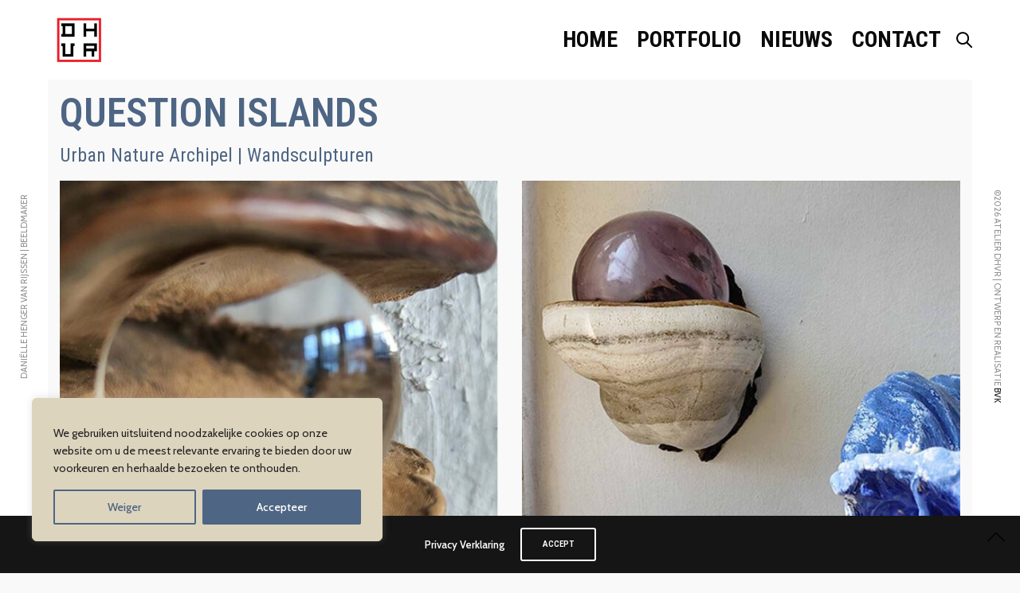

--- FILE ---
content_type: text/html; charset=UTF-8
request_url: https://dhvr.art/portfolio/question-islands/
body_size: 20187
content:
<!doctype html>
<html lang="nl-NL">
<head>
<meta charset="UTF-8" />
<meta name="viewport" content="width=device-width, initial-scale=1, maximum-scale=1, viewport-fit=cover">
<link rel="profile" href="https://gmpg.org/xfn/11">
<link rel="pingback" href="https://dhvr.art/xmlrpc.php">
<meta http-equiv="x-dns-prefetch-control" content="on">
<link rel="dns-prefetch" href="//fonts.googleapis.com" />
<link rel="dns-prefetch" href="//fonts.gstatic.com" />
<link rel="dns-prefetch" href="//0.gravatar.com/" />
<link rel="dns-prefetch" href="//2.gravatar.com/" />
<link rel="dns-prefetch" href="//1.gravatar.com/" /><title>QUESTION ISLANDS &#8211; BEELDMAKER</title>
<meta name='robots' content='max-image-preview:large' />
<link rel='dns-prefetch' href='//fonts.googleapis.com' />
<link rel="alternate" type="application/rss+xml" title="BEELDMAKER &raquo; feed" href="https://dhvr.art/feed/" />
<link rel="alternate" type="application/rss+xml" title="BEELDMAKER &raquo; reacties feed" href="https://dhvr.art/comments/feed/" />
<link rel="preconnect" href="//fonts.gstatic.com/" crossorigin><link rel="alternate" title="oEmbed (JSON)" type="application/json+oembed" href="https://dhvr.art/wp-json/oembed/1.0/embed?url=https%3A%2F%2Fdhvr.art%2Fportfolio%2Fquestion-islands%2F" />
<link rel="alternate" title="oEmbed (XML)" type="text/xml+oembed" href="https://dhvr.art/wp-json/oembed/1.0/embed?url=https%3A%2F%2Fdhvr.art%2Fportfolio%2Fquestion-islands%2F&#038;format=xml" />
<style id='wp-img-auto-sizes-contain-inline-css' type='text/css'>
img:is([sizes=auto i],[sizes^="auto," i]){contain-intrinsic-size:3000px 1500px}
/*# sourceURL=wp-img-auto-sizes-contain-inline-css */
</style>
<style id='wp-emoji-styles-inline-css' type='text/css'>
img.wp-smiley, img.emoji {
display: inline !important;
border: none !important;
box-shadow: none !important;
height: 1em !important;
width: 1em !important;
margin: 0 0.07em !important;
vertical-align: -0.1em !important;
background: none !important;
padding: 0 !important;
}
/*# sourceURL=wp-emoji-styles-inline-css */
</style>
<style id='wp-block-library-inline-css' type='text/css'>
:root{--wp-block-synced-color:#7a00df;--wp-block-synced-color--rgb:122,0,223;--wp-bound-block-color:var(--wp-block-synced-color);--wp-editor-canvas-background:#ddd;--wp-admin-theme-color:#007cba;--wp-admin-theme-color--rgb:0,124,186;--wp-admin-theme-color-darker-10:#006ba1;--wp-admin-theme-color-darker-10--rgb:0,107,160.5;--wp-admin-theme-color-darker-20:#005a87;--wp-admin-theme-color-darker-20--rgb:0,90,135;--wp-admin-border-width-focus:2px}@media (min-resolution:192dpi){:root{--wp-admin-border-width-focus:1.5px}}.wp-element-button{cursor:pointer}:root .has-very-light-gray-background-color{background-color:#eee}:root .has-very-dark-gray-background-color{background-color:#313131}:root .has-very-light-gray-color{color:#eee}:root .has-very-dark-gray-color{color:#313131}:root .has-vivid-green-cyan-to-vivid-cyan-blue-gradient-background{background:linear-gradient(135deg,#00d084,#0693e3)}:root .has-purple-crush-gradient-background{background:linear-gradient(135deg,#34e2e4,#4721fb 50%,#ab1dfe)}:root .has-hazy-dawn-gradient-background{background:linear-gradient(135deg,#faaca8,#dad0ec)}:root .has-subdued-olive-gradient-background{background:linear-gradient(135deg,#fafae1,#67a671)}:root .has-atomic-cream-gradient-background{background:linear-gradient(135deg,#fdd79a,#004a59)}:root .has-nightshade-gradient-background{background:linear-gradient(135deg,#330968,#31cdcf)}:root .has-midnight-gradient-background{background:linear-gradient(135deg,#020381,#2874fc)}:root{--wp--preset--font-size--normal:16px;--wp--preset--font-size--huge:42px}.has-regular-font-size{font-size:1em}.has-larger-font-size{font-size:2.625em}.has-normal-font-size{font-size:var(--wp--preset--font-size--normal)}.has-huge-font-size{font-size:var(--wp--preset--font-size--huge)}.has-text-align-center{text-align:center}.has-text-align-left{text-align:left}.has-text-align-right{text-align:right}.has-fit-text{white-space:nowrap!important}#end-resizable-editor-section{display:none}.aligncenter{clear:both}.items-justified-left{justify-content:flex-start}.items-justified-center{justify-content:center}.items-justified-right{justify-content:flex-end}.items-justified-space-between{justify-content:space-between}.screen-reader-text{border:0;clip-path:inset(50%);height:1px;margin:-1px;overflow:hidden;padding:0;position:absolute;width:1px;word-wrap:normal!important}.screen-reader-text:focus{background-color:#ddd;clip-path:none;color:#444;display:block;font-size:1em;height:auto;left:5px;line-height:normal;padding:15px 23px 14px;text-decoration:none;top:5px;width:auto;z-index:100000}html :where(.has-border-color){border-style:solid}html :where([style*=border-top-color]){border-top-style:solid}html :where([style*=border-right-color]){border-right-style:solid}html :where([style*=border-bottom-color]){border-bottom-style:solid}html :where([style*=border-left-color]){border-left-style:solid}html :where([style*=border-width]){border-style:solid}html :where([style*=border-top-width]){border-top-style:solid}html :where([style*=border-right-width]){border-right-style:solid}html :where([style*=border-bottom-width]){border-bottom-style:solid}html :where([style*=border-left-width]){border-left-style:solid}html :where(img[class*=wp-image-]){height:auto;max-width:100%}:where(figure){margin:0 0 1em}html :where(.is-position-sticky){--wp-admin--admin-bar--position-offset:var(--wp-admin--admin-bar--height,0px)}@media screen and (max-width:600px){html :where(.is-position-sticky){--wp-admin--admin-bar--position-offset:0px}}
/*# sourceURL=wp-block-library-inline-css */
</style><style id='global-styles-inline-css' type='text/css'>
:root{--wp--preset--aspect-ratio--square: 1;--wp--preset--aspect-ratio--4-3: 4/3;--wp--preset--aspect-ratio--3-4: 3/4;--wp--preset--aspect-ratio--3-2: 3/2;--wp--preset--aspect-ratio--2-3: 2/3;--wp--preset--aspect-ratio--16-9: 16/9;--wp--preset--aspect-ratio--9-16: 9/16;--wp--preset--color--black: #000000;--wp--preset--color--cyan-bluish-gray: #abb8c3;--wp--preset--color--white: #ffffff;--wp--preset--color--pale-pink: #f78da7;--wp--preset--color--vivid-red: #cf2e2e;--wp--preset--color--luminous-vivid-orange: #ff6900;--wp--preset--color--luminous-vivid-amber: #fcb900;--wp--preset--color--light-green-cyan: #7bdcb5;--wp--preset--color--vivid-green-cyan: #00d084;--wp--preset--color--pale-cyan-blue: #8ed1fc;--wp--preset--color--vivid-cyan-blue: #0693e3;--wp--preset--color--vivid-purple: #9b51e0;--wp--preset--color--thb-accent: #4e6583;--wp--preset--gradient--vivid-cyan-blue-to-vivid-purple: linear-gradient(135deg,rgb(6,147,227) 0%,rgb(155,81,224) 100%);--wp--preset--gradient--light-green-cyan-to-vivid-green-cyan: linear-gradient(135deg,rgb(122,220,180) 0%,rgb(0,208,130) 100%);--wp--preset--gradient--luminous-vivid-amber-to-luminous-vivid-orange: linear-gradient(135deg,rgb(252,185,0) 0%,rgb(255,105,0) 100%);--wp--preset--gradient--luminous-vivid-orange-to-vivid-red: linear-gradient(135deg,rgb(255,105,0) 0%,rgb(207,46,46) 100%);--wp--preset--gradient--very-light-gray-to-cyan-bluish-gray: linear-gradient(135deg,rgb(238,238,238) 0%,rgb(169,184,195) 100%);--wp--preset--gradient--cool-to-warm-spectrum: linear-gradient(135deg,rgb(74,234,220) 0%,rgb(151,120,209) 20%,rgb(207,42,186) 40%,rgb(238,44,130) 60%,rgb(251,105,98) 80%,rgb(254,248,76) 100%);--wp--preset--gradient--blush-light-purple: linear-gradient(135deg,rgb(255,206,236) 0%,rgb(152,150,240) 100%);--wp--preset--gradient--blush-bordeaux: linear-gradient(135deg,rgb(254,205,165) 0%,rgb(254,45,45) 50%,rgb(107,0,62) 100%);--wp--preset--gradient--luminous-dusk: linear-gradient(135deg,rgb(255,203,112) 0%,rgb(199,81,192) 50%,rgb(65,88,208) 100%);--wp--preset--gradient--pale-ocean: linear-gradient(135deg,rgb(255,245,203) 0%,rgb(182,227,212) 50%,rgb(51,167,181) 100%);--wp--preset--gradient--electric-grass: linear-gradient(135deg,rgb(202,248,128) 0%,rgb(113,206,126) 100%);--wp--preset--gradient--midnight: linear-gradient(135deg,rgb(2,3,129) 0%,rgb(40,116,252) 100%);--wp--preset--font-size--small: 13px;--wp--preset--font-size--medium: 20px;--wp--preset--font-size--large: 36px;--wp--preset--font-size--x-large: 42px;--wp--preset--spacing--20: 0.44rem;--wp--preset--spacing--30: 0.67rem;--wp--preset--spacing--40: 1rem;--wp--preset--spacing--50: 1.5rem;--wp--preset--spacing--60: 2.25rem;--wp--preset--spacing--70: 3.38rem;--wp--preset--spacing--80: 5.06rem;--wp--preset--shadow--natural: 6px 6px 9px rgba(0, 0, 0, 0.2);--wp--preset--shadow--deep: 12px 12px 50px rgba(0, 0, 0, 0.4);--wp--preset--shadow--sharp: 6px 6px 0px rgba(0, 0, 0, 0.2);--wp--preset--shadow--outlined: 6px 6px 0px -3px rgb(255, 255, 255), 6px 6px rgb(0, 0, 0);--wp--preset--shadow--crisp: 6px 6px 0px rgb(0, 0, 0);}:where(.is-layout-flex){gap: 0.5em;}:where(.is-layout-grid){gap: 0.5em;}body .is-layout-flex{display: flex;}.is-layout-flex{flex-wrap: wrap;align-items: center;}.is-layout-flex > :is(*, div){margin: 0;}body .is-layout-grid{display: grid;}.is-layout-grid > :is(*, div){margin: 0;}:where(.wp-block-columns.is-layout-flex){gap: 2em;}:where(.wp-block-columns.is-layout-grid){gap: 2em;}:where(.wp-block-post-template.is-layout-flex){gap: 1.25em;}:where(.wp-block-post-template.is-layout-grid){gap: 1.25em;}.has-black-color{color: var(--wp--preset--color--black) !important;}.has-cyan-bluish-gray-color{color: var(--wp--preset--color--cyan-bluish-gray) !important;}.has-white-color{color: var(--wp--preset--color--white) !important;}.has-pale-pink-color{color: var(--wp--preset--color--pale-pink) !important;}.has-vivid-red-color{color: var(--wp--preset--color--vivid-red) !important;}.has-luminous-vivid-orange-color{color: var(--wp--preset--color--luminous-vivid-orange) !important;}.has-luminous-vivid-amber-color{color: var(--wp--preset--color--luminous-vivid-amber) !important;}.has-light-green-cyan-color{color: var(--wp--preset--color--light-green-cyan) !important;}.has-vivid-green-cyan-color{color: var(--wp--preset--color--vivid-green-cyan) !important;}.has-pale-cyan-blue-color{color: var(--wp--preset--color--pale-cyan-blue) !important;}.has-vivid-cyan-blue-color{color: var(--wp--preset--color--vivid-cyan-blue) !important;}.has-vivid-purple-color{color: var(--wp--preset--color--vivid-purple) !important;}.has-black-background-color{background-color: var(--wp--preset--color--black) !important;}.has-cyan-bluish-gray-background-color{background-color: var(--wp--preset--color--cyan-bluish-gray) !important;}.has-white-background-color{background-color: var(--wp--preset--color--white) !important;}.has-pale-pink-background-color{background-color: var(--wp--preset--color--pale-pink) !important;}.has-vivid-red-background-color{background-color: var(--wp--preset--color--vivid-red) !important;}.has-luminous-vivid-orange-background-color{background-color: var(--wp--preset--color--luminous-vivid-orange) !important;}.has-luminous-vivid-amber-background-color{background-color: var(--wp--preset--color--luminous-vivid-amber) !important;}.has-light-green-cyan-background-color{background-color: var(--wp--preset--color--light-green-cyan) !important;}.has-vivid-green-cyan-background-color{background-color: var(--wp--preset--color--vivid-green-cyan) !important;}.has-pale-cyan-blue-background-color{background-color: var(--wp--preset--color--pale-cyan-blue) !important;}.has-vivid-cyan-blue-background-color{background-color: var(--wp--preset--color--vivid-cyan-blue) !important;}.has-vivid-purple-background-color{background-color: var(--wp--preset--color--vivid-purple) !important;}.has-black-border-color{border-color: var(--wp--preset--color--black) !important;}.has-cyan-bluish-gray-border-color{border-color: var(--wp--preset--color--cyan-bluish-gray) !important;}.has-white-border-color{border-color: var(--wp--preset--color--white) !important;}.has-pale-pink-border-color{border-color: var(--wp--preset--color--pale-pink) !important;}.has-vivid-red-border-color{border-color: var(--wp--preset--color--vivid-red) !important;}.has-luminous-vivid-orange-border-color{border-color: var(--wp--preset--color--luminous-vivid-orange) !important;}.has-luminous-vivid-amber-border-color{border-color: var(--wp--preset--color--luminous-vivid-amber) !important;}.has-light-green-cyan-border-color{border-color: var(--wp--preset--color--light-green-cyan) !important;}.has-vivid-green-cyan-border-color{border-color: var(--wp--preset--color--vivid-green-cyan) !important;}.has-pale-cyan-blue-border-color{border-color: var(--wp--preset--color--pale-cyan-blue) !important;}.has-vivid-cyan-blue-border-color{border-color: var(--wp--preset--color--vivid-cyan-blue) !important;}.has-vivid-purple-border-color{border-color: var(--wp--preset--color--vivid-purple) !important;}.has-vivid-cyan-blue-to-vivid-purple-gradient-background{background: var(--wp--preset--gradient--vivid-cyan-blue-to-vivid-purple) !important;}.has-light-green-cyan-to-vivid-green-cyan-gradient-background{background: var(--wp--preset--gradient--light-green-cyan-to-vivid-green-cyan) !important;}.has-luminous-vivid-amber-to-luminous-vivid-orange-gradient-background{background: var(--wp--preset--gradient--luminous-vivid-amber-to-luminous-vivid-orange) !important;}.has-luminous-vivid-orange-to-vivid-red-gradient-background{background: var(--wp--preset--gradient--luminous-vivid-orange-to-vivid-red) !important;}.has-very-light-gray-to-cyan-bluish-gray-gradient-background{background: var(--wp--preset--gradient--very-light-gray-to-cyan-bluish-gray) !important;}.has-cool-to-warm-spectrum-gradient-background{background: var(--wp--preset--gradient--cool-to-warm-spectrum) !important;}.has-blush-light-purple-gradient-background{background: var(--wp--preset--gradient--blush-light-purple) !important;}.has-blush-bordeaux-gradient-background{background: var(--wp--preset--gradient--blush-bordeaux) !important;}.has-luminous-dusk-gradient-background{background: var(--wp--preset--gradient--luminous-dusk) !important;}.has-pale-ocean-gradient-background{background: var(--wp--preset--gradient--pale-ocean) !important;}.has-electric-grass-gradient-background{background: var(--wp--preset--gradient--electric-grass) !important;}.has-midnight-gradient-background{background: var(--wp--preset--gradient--midnight) !important;}.has-small-font-size{font-size: var(--wp--preset--font-size--small) !important;}.has-medium-font-size{font-size: var(--wp--preset--font-size--medium) !important;}.has-large-font-size{font-size: var(--wp--preset--font-size--large) !important;}.has-x-large-font-size{font-size: var(--wp--preset--font-size--x-large) !important;}
/*# sourceURL=global-styles-inline-css */
</style>
<style id='classic-theme-styles-inline-css' type='text/css'>
/*! This file is auto-generated */
.wp-block-button__link{color:#fff;background-color:#32373c;border-radius:9999px;box-shadow:none;text-decoration:none;padding:calc(.667em + 2px) calc(1.333em + 2px);font-size:1.125em}.wp-block-file__button{background:#32373c;color:#fff;text-decoration:none}
/*# sourceURL=/wp-includes/css/classic-themes.min.css */
</style>
<link rel='stylesheet' id='thb-app-css' href='//dhvr.art/wp-content/cache/wpfc-minified/2nh326d4/250jd.css' type='text/css' media='all' />
<style id='thb-app-inline-css' type='text/css'>
h1,h2,h3,h4,h5,h6,blockquote p,.thb-portfolio-filter .filters,.thb-portfolio .type-portfolio.hover-style5 .thb-categories {font-family:Roboto Condensed, 'BlinkMacSystemFont', -apple-system, 'Roboto', 'Lucida Sans';}body {font-family:Cabin, 'BlinkMacSystemFont', -apple-system, 'Roboto', 'Lucida Sans';}h1,.h1 {font-style:normal;font-size:50px;text-transform:none !important;}h2 {font-style:normal;font-size:28px;text-transform:none !important;}h3 {font-style:normal;font-weight:normal;font-size:24px;text-transform:none !important;}h4 {font-style:normal;font-weight:normal;font-size:21px;text-transform:none !important;}h5 {font-style:inherit;font-weight:bold;font-size:18px;text-transform:none !important;}h6 {font-style:normal;font-weight:normal;font-size:16px;}body p {color:#000000;font-style:normal;font-weight:normal;font-size:18px;}#full-menu .sf-menu > li > a {font-style:normal;font-weight:bold;font-size:28px;text-transform:capitalize !important;}#full-menu .sub-menu li a {font-style:normal;font-size:18px;}.subfooter .thb-subfooter-menu li a {}input[type="submit"],submit,.button,.btn,.btn-block,.btn-text,.vc_btn3 {font-family:Roboto Condensed, 'BlinkMacSystemFont', -apple-system, 'Roboto', 'Lucida Sans';}em {}label {}#full-menu .sf-menu>li>a,.mobile-menu a {font-family:Roboto Condensed, 'BlinkMacSystemFont', -apple-system, 'Roboto', 'Lucida Sans';}.products .product h3 {}.product-page .product-information h1.product_title {}.thb-product-detail .product-information .woocommerce-product-details__short-description,.thb-product-detail .product-information .woocommerce-product-details__short-description p {}.header .logolink .logoimg {max-height:60px;}.header .logolink .logoimg[src$=".svg"] {max-height:100%;height:60px;}@media screen and (max-width:40.0625em) {.header .logolink .logoimg {max-height:60px;}.header .logolink .logoimg[src$=".svg"] {max-height:100%;height:60px;}}.header {height:100px;}.header-margin, #searchpopup, #mobile-menu, #side-cart, #wrapper [role="main"], .pace, .share_container {margin-top:100px;}@media screen and (max-width:40.0625em) {.header {height:80px;}.header-margin, #searchpopup, #mobile-menu, #side-cart, #wrapper [role="main"], .pace, .share_container {margin-top:80px;}}.underline-link:after, .products .product .product_after_title .button:after, .wpb_text_column a:after, .widget.widget_price_filter .price_slider .ui-slider-handle, .btn.style5, .button.style5, input[type=submit].style5, .btn.style6, .button.style6, input[type=submit].style6, .btn.accent, .btn#place_order, .btn.checkout-button, .button.accent, .button#place_order, .button.checkout-button, input[type=submit].accent, input[type=submit]#place_order, input[type=submit].checkout-button,.products .product .product_after_title .button:after, .woocommerce-tabs .tabs li a:after, .woocommerce-MyAccount-navigation ul li:hover a, .woocommerce-MyAccount-navigation ul li.is-active a, .thb-client-row.has-border.thb-opacity.with-accent .thb-client:hover, .product-page .product-information .single_add_to_cart_button:hover {border-color:#4e6583;}.woocommerce-MyAccount-navigation ul li:hover + li a, .woocommerce-MyAccount-navigation ul li.is-active + li a {border-top-color:#4e6583;}a:hover, #full-menu .sf-menu > li.current-menu-item > a, #full-menu .sf-menu > li.sfHover > a, #full-menu .sf-menu > li > a:hover, .header_full_menu_submenu_color_style2 #full-menu .sub-menu a:hover, #full-menu .sub-menu li a:hover, .footer.style1 .social-links a.email:hover, .post .post-title a:hover, .widget.widget_recent_entries ul li .url, .widget.widget_recent_comments ul li .url, .widget.woocommerce.widget_layered_nav ul li .count, .widget.widget_price_filter .price_slider_amount .button, .widget.widget_price_filter .price_slider_amount .button:hover, .pagination .page-numbers.current, .btn.style3:before, .button.style3:before, input[type=submit].style3:before, .btn.style5:hover, .button.style5:hover, input[type=submit].style5:hover, .mobile-menu > li.current-menu-item > a, .mobile-menu > li.sfHover > a, .mobile-menu > li > a:hover, .mobile-menu > li > a.active, .mobile-menu .sub-menu li a:hover, .authorpage .author-content .square-icon:hover, .authorpage .author-content .square-icon.email:hover, #comments .commentlist .comment .reply, #comments .commentlist .comment .reply a, .thb-portfolio-filter.style1 .filters li a:hover, .thb-portfolio-filter.style1 .filters li a.active, .products .product .product_after_title .button, .product-page .product-information .price,.product-page .product-information .reset_variations, .product-page .product-information .product_meta > span a, .woocommerce-tabs .tabs li a:hover, .woocommerce-tabs .tabs li.active a, .woocommerce-info a:not(.button), .email:hover, .thb-iconbox.type3 > span, .thb_twitter_container.style1 .thb_tweet a,.columns.thb-light-column .btn-text.style3:hover,.columns.thb-light-column .btn-text.style4:hover,.has-thb-accent-color,.wp-block-button .wp-block-button__link.has-thb-accent-color{color:#4e6583;}.post.blog-style7 .post-gallery, .widget.widget_price_filter .price_slider .ui-slider-range, .btn.style5, .button.style5, input[type=submit].style5, .btn.style6, .button.style6, input[type=submit].style6, .btn.accent, .btn#place_order, .btn.checkout-button, .button.accent, .button#place_order, .button.checkout-button, input[type=submit].accent, input[type=submit]#place_order, input[type=submit].checkout-button, .content404 figure, .style2 .mobile-menu > li > a:before, .thb-portfolio.thb-text-style2 .type-portfolio:hover, .thb-portfolio-filter.style2 .filters li a:before, .woocommerce-MyAccount-navigation ul li:hover a, .woocommerce-MyAccount-navigation ul li.is-active a, .email.boxed-icon:hover, .email.boxed-icon.fill, .email.boxed-icon.white-fill:hover, .thb-iconbox.type2 > span, .thb-client-row.thb-opacity.with-accent .thb-client:hover, .product-page .product-information .single_add_to_cart_button:hover, .btn.style3:before, .button.style3:before, input[type=submit].style3:before, .btn-text.style3 .circle-btn, .has-thb-accent-background-color,.wp-block-button .wp-block-button__link.has-thb-accent-background-color {background-color:#4e6583;}.mobile-menu li.menu-item-has-children > a:hover .menu_icon,.btn-text.style4 .arrow svg:first-child {fill:#4e6583;}.thb-counter figure svg path,.thb-counter figure svg circle,.thb-counter figure svg rect,.thb-counter figure svg ellipse {stroke:#4e6583;}.button.checkout-button:hover,input[type=submit]#place_order:hover,.btn.accent:hover,.btn.style6:hover, .button.style6:hover, input[type=submit].style6:hover {background-color:#465b76;border-color:#465b76;}.thb-portfolio .type-portfolio.hover-style10 .portfolio-link:after {background-image:-moz-linear-gradient(#4e6583,rgba(0,0,0,0) 30%,rgba(0,0,0,0));background-image:-webkit-linear-gradient(#4e6583,rgba(0,0,0,0) 30%,rgba(0,0,0,0));background-image:linear-gradient(#4e6583,rgba(0,0,0,0) 30%,rgba(0,0,0,0));}#full-menu .sf-menu > li > a { color:#0a0a0a !important; }#full-menu .sf-menu > li > a:hover { color:#4e6583 !important; }.pace {background-color:#eaeaea !important;}.header {background-color:#ffffff !important;}.bar-side {background-color:#ffffff !important;}.portfolio_nav {background-color:#ffffff !important;}.post .post-meta {display:none;}.row {max-width:100%;}
/*# sourceURL=thb-app-inline-css */
</style>
<link rel='stylesheet' id='thb-style-css' href='//dhvr.art/wp-content/themes/notio-wp-child/style.css?ver=5.6.8' type='text/css' media='all' />
<link rel='stylesheet' id='chld_thm_cfg_child-css' href='//dhvr.art/wp-content/themes/notio-wp-child/style.css?ver=0436088397a8ae8c9f639c96bb08eeba' type='text/css' media='all' />
<link rel='stylesheet' id='thb-google-fonts-css' href='https://fonts.googleapis.com/css?family=Cabin%3A400%2C500%2C600%2C700%2C400i%2C500i%2C600i%2C700i%7CRoboto+Condensed%3A100%2C200%2C300%2C400%2C500%2C600%2C700%2C800%2C900%2C100i%2C200i%2C300i%2C400i%2C500i%2C600i%2C700i%2C800i%2C900i&#038;subset=latin&#038;display=swap&#038;ver=5.6.8' type='text/css' media='all' />
<link rel='stylesheet' id='js_composer_front-css' href='//dhvr.art/wp-content/cache/wpfc-minified/lc3vv4ug/250jq.css' type='text/css' media='all' />
<script type="text/javascript" id="cookie-law-info-js-extra">
/* <![CDATA[ */
var _ckyConfig = {"_ipData":[],"_assetsURL":"https://dhvr.art/wp-content/plugins/cookie-law-info/lite/frontend/images/","_publicURL":"https://dhvr.art","_expiry":"365","_categories":[{"name":"Necessary","slug":"necessary","isNecessary":true,"ccpaDoNotSell":true,"cookies":[],"active":true,"defaultConsent":{"gdpr":true,"ccpa":true}},{"name":"Functional","slug":"functional","isNecessary":false,"ccpaDoNotSell":true,"cookies":[],"active":true,"defaultConsent":{"gdpr":false,"ccpa":false}},{"name":"Analytics","slug":"analytics","isNecessary":false,"ccpaDoNotSell":true,"cookies":[],"active":true,"defaultConsent":{"gdpr":false,"ccpa":false}},{"name":"Performance","slug":"performance","isNecessary":false,"ccpaDoNotSell":true,"cookies":[],"active":true,"defaultConsent":{"gdpr":false,"ccpa":false}},{"name":"Advertisement","slug":"advertisement","isNecessary":false,"ccpaDoNotSell":true,"cookies":[],"active":true,"defaultConsent":{"gdpr":false,"ccpa":false}}],"_activeLaw":"gdpr","_rootDomain":"","_block":"1","_showBanner":"1","_bannerConfig":{"settings":{"type":"box","preferenceCenterType":"popup","position":"bottom-left","applicableLaw":"gdpr"},"behaviours":{"reloadBannerOnAccept":false,"loadAnalyticsByDefault":false,"animations":{"onLoad":"animate","onHide":"sticky"}},"config":{"revisitConsent":{"status":false,"tag":"revisit-consent","position":"bottom-left","meta":{"url":"#"},"styles":{"background-color":"#4e6583"},"elements":{"title":{"type":"text","tag":"revisit-consent-title","status":true,"styles":{"color":"#0056a7"}}}},"preferenceCenter":{"toggle":{"status":true,"tag":"detail-category-toggle","type":"toggle","states":{"active":{"styles":{"background-color":"#1863DC"}},"inactive":{"styles":{"background-color":"#D0D5D2"}}}}},"categoryPreview":{"status":false,"toggle":{"status":true,"tag":"detail-category-preview-toggle","type":"toggle","states":{"active":{"styles":{"background-color":"#1863DC"}},"inactive":{"styles":{"background-color":"#D0D5D2"}}}}},"videoPlaceholder":{"status":true,"styles":{"background-color":"#ddd4be","border-color":"#ddd4be","color":"#ffffff"}},"readMore":{"status":false,"tag":"readmore-button","type":"link","meta":{"noFollow":true,"newTab":true},"styles":{"color":"#4e6583","background-color":"transparent","border-color":"transparent"}},"showMore":{"status":true,"tag":"show-desc-button","type":"button","styles":{"color":"#1863DC"}},"showLess":{"status":true,"tag":"hide-desc-button","type":"button","styles":{"color":"#1863DC"}},"alwaysActive":{"status":true,"tag":"always-active","styles":{"color":"#008000"}},"manualLinks":{"status":true,"tag":"manual-links","type":"link","styles":{"color":"#1863DC"}},"auditTable":{"status":false},"optOption":{"status":true,"toggle":{"status":true,"tag":"optout-option-toggle","type":"toggle","states":{"active":{"styles":{"background-color":"#1863dc"}},"inactive":{"styles":{"background-color":"#FFFFFF"}}}}}}},"_version":"3.3.9.1","_logConsent":"1","_tags":[{"tag":"accept-button","styles":{"color":"#FFFFFF","background-color":"#4e6583","border-color":"#4e6583"}},{"tag":"reject-button","styles":{"color":"#4e6583","background-color":"transparent","border-color":"#4e6583"}},{"tag":"settings-button","styles":{"color":"#4e6583","background-color":"transparent","border-color":"#4e6583"}},{"tag":"readmore-button","styles":{"color":"#4e6583","background-color":"transparent","border-color":"transparent"}},{"tag":"donotsell-button","styles":{"color":"#1863DC","background-color":"transparent","border-color":"transparent"}},{"tag":"show-desc-button","styles":{"color":"#1863DC"}},{"tag":"hide-desc-button","styles":{"color":"#1863DC"}},{"tag":"cky-always-active","styles":[]},{"tag":"cky-link","styles":[]},{"tag":"accept-button","styles":{"color":"#FFFFFF","background-color":"#4e6583","border-color":"#4e6583"}},{"tag":"revisit-consent","styles":{"background-color":"#4e6583"}}],"_shortCodes":[{"key":"cky_readmore","content":"\u003Ca href=\"#\" class=\"cky-policy\" aria-label=\"Cookie Policy\" target=\"_blank\" rel=\"noopener\" data-cky-tag=\"readmore-button\"\u003ECookie Policy\u003C/a\u003E","tag":"readmore-button","status":false,"attributes":{"rel":"nofollow","target":"_blank"}},{"key":"cky_show_desc","content":"\u003Cbutton class=\"cky-show-desc-btn\" data-cky-tag=\"show-desc-button\" aria-label=\"Show more\"\u003EShow more\u003C/button\u003E","tag":"show-desc-button","status":true,"attributes":[]},{"key":"cky_hide_desc","content":"\u003Cbutton class=\"cky-show-desc-btn\" data-cky-tag=\"hide-desc-button\" aria-label=\"Show less\"\u003EShow less\u003C/button\u003E","tag":"hide-desc-button","status":true,"attributes":[]},{"key":"cky_optout_show_desc","content":"[cky_optout_show_desc]","tag":"optout-show-desc-button","status":true,"attributes":[]},{"key":"cky_optout_hide_desc","content":"[cky_optout_hide_desc]","tag":"optout-hide-desc-button","status":true,"attributes":[]},{"key":"cky_category_toggle_label","content":"[cky_{{status}}_category_label] [cky_preference_{{category_slug}}_title]","tag":"","status":true,"attributes":[]},{"key":"cky_enable_category_label","content":"Enable","tag":"","status":true,"attributes":[]},{"key":"cky_disable_category_label","content":"Disable","tag":"","status":true,"attributes":[]},{"key":"cky_video_placeholder","content":"\u003Cdiv class=\"video-placeholder-normal\" data-cky-tag=\"video-placeholder\" id=\"[UNIQUEID]\"\u003E\u003Cp class=\"video-placeholder-text-normal\" data-cky-tag=\"placeholder-title\"\u003EPlease accept cookies to access this content\u003C/p\u003E\u003C/div\u003E","tag":"","status":true,"attributes":[]},{"key":"cky_enable_optout_label","content":"Enable","tag":"","status":true,"attributes":[]},{"key":"cky_disable_optout_label","content":"Disable","tag":"","status":true,"attributes":[]},{"key":"cky_optout_toggle_label","content":"[cky_{{status}}_optout_label] [cky_optout_option_title]","tag":"","status":true,"attributes":[]},{"key":"cky_optout_option_title","content":"Do Not Sell or Share My Personal Information","tag":"","status":true,"attributes":[]},{"key":"cky_optout_close_label","content":"Close","tag":"","status":true,"attributes":[]},{"key":"cky_preference_close_label","content":"Close","tag":"","status":true,"attributes":[]}],"_rtl":"","_language":"en","_providersToBlock":[]};
var _ckyStyles = {"css":".cky-overlay{background: #000000; opacity: 0.4; position: fixed; top: 0; left: 0; width: 100%; height: 100%; z-index: 99999999;}.cky-hide{display: none;}.cky-btn-revisit-wrapper{display: flex; align-items: center; justify-content: center; background: #0056a7; width: 45px; height: 45px; border-radius: 50%; position: fixed; z-index: 999999; cursor: pointer;}.cky-revisit-bottom-left{bottom: 15px; left: 15px;}.cky-revisit-bottom-right{bottom: 15px; right: 15px;}.cky-btn-revisit-wrapper .cky-btn-revisit{display: flex; align-items: center; justify-content: center; background: none; border: none; cursor: pointer; position: relative; margin: 0; padding: 0;}.cky-btn-revisit-wrapper .cky-btn-revisit img{max-width: fit-content; margin: 0; height: 30px; width: 30px;}.cky-revisit-bottom-left:hover::before{content: attr(data-tooltip); position: absolute; background: #4e4b66; color: #ffffff; left: calc(100% + 7px); font-size: 12px; line-height: 16px; width: max-content; padding: 4px 8px; border-radius: 4px;}.cky-revisit-bottom-left:hover::after{position: absolute; content: \"\"; border: 5px solid transparent; left: calc(100% + 2px); border-left-width: 0; border-right-color: #4e4b66;}.cky-revisit-bottom-right:hover::before{content: attr(data-tooltip); position: absolute; background: #4e4b66; color: #ffffff; right: calc(100% + 7px); font-size: 12px; line-height: 16px; width: max-content; padding: 4px 8px; border-radius: 4px;}.cky-revisit-bottom-right:hover::after{position: absolute; content: \"\"; border: 5px solid transparent; right: calc(100% + 2px); border-right-width: 0; border-left-color: #4e4b66;}.cky-revisit-hide{display: none;}.cky-consent-container{position: fixed; width: 440px; box-sizing: border-box; z-index: 9999999; border-radius: 6px;}.cky-consent-container .cky-consent-bar{background: #ffffff; border: 1px solid; padding: 20px 26px; box-shadow: 0 -1px 10px 0 #acabab4d; border-radius: 6px;}.cky-box-bottom-left{bottom: 40px; left: 40px;}.cky-box-bottom-right{bottom: 40px; right: 40px;}.cky-box-top-left{top: 40px; left: 40px;}.cky-box-top-right{top: 40px; right: 40px;}.cky-custom-brand-logo-wrapper .cky-custom-brand-logo{width: 100px; height: auto; margin: 0 0 12px 0;}.cky-notice .cky-title{color: #212121; font-weight: 700; font-size: 18px; line-height: 24px; margin: 0 0 12px 0;}.cky-notice-des *,.cky-preference-content-wrapper *,.cky-accordion-header-des *,.cky-gpc-wrapper .cky-gpc-desc *{font-size: 14px;}.cky-notice-des{color: #212121; font-size: 14px; line-height: 24px; font-weight: 400;}.cky-notice-des img{height: 25px; width: 25px;}.cky-consent-bar .cky-notice-des p,.cky-gpc-wrapper .cky-gpc-desc p,.cky-preference-body-wrapper .cky-preference-content-wrapper p,.cky-accordion-header-wrapper .cky-accordion-header-des p,.cky-cookie-des-table li div:last-child p{color: inherit; margin-top: 0; overflow-wrap: break-word;}.cky-notice-des P:last-child,.cky-preference-content-wrapper p:last-child,.cky-cookie-des-table li div:last-child p:last-child,.cky-gpc-wrapper .cky-gpc-desc p:last-child{margin-bottom: 0;}.cky-notice-des a.cky-policy,.cky-notice-des button.cky-policy{font-size: 14px; color: #1863dc; white-space: nowrap; cursor: pointer; background: transparent; border: 1px solid; text-decoration: underline;}.cky-notice-des button.cky-policy{padding: 0;}.cky-notice-des a.cky-policy:focus-visible,.cky-notice-des button.cky-policy:focus-visible,.cky-preference-content-wrapper .cky-show-desc-btn:focus-visible,.cky-accordion-header .cky-accordion-btn:focus-visible,.cky-preference-header .cky-btn-close:focus-visible,.cky-switch input[type=\"checkbox\"]:focus-visible,.cky-footer-wrapper a:focus-visible,.cky-btn:focus-visible{outline: 2px solid #1863dc; outline-offset: 2px;}.cky-btn:focus:not(:focus-visible),.cky-accordion-header .cky-accordion-btn:focus:not(:focus-visible),.cky-preference-content-wrapper .cky-show-desc-btn:focus:not(:focus-visible),.cky-btn-revisit-wrapper .cky-btn-revisit:focus:not(:focus-visible),.cky-preference-header .cky-btn-close:focus:not(:focus-visible),.cky-consent-bar .cky-banner-btn-close:focus:not(:focus-visible){outline: 0;}button.cky-show-desc-btn:not(:hover):not(:active){color: #1863dc; background: transparent;}button.cky-accordion-btn:not(:hover):not(:active),button.cky-banner-btn-close:not(:hover):not(:active),button.cky-btn-revisit:not(:hover):not(:active),button.cky-btn-close:not(:hover):not(:active){background: transparent;}.cky-consent-bar button:hover,.cky-modal.cky-modal-open button:hover,.cky-consent-bar button:focus,.cky-modal.cky-modal-open button:focus{text-decoration: none;}.cky-notice-btn-wrapper{display: flex; justify-content: flex-start; align-items: center; flex-wrap: wrap; margin-top: 16px;}.cky-notice-btn-wrapper .cky-btn{text-shadow: none; box-shadow: none;}.cky-btn{flex: auto; max-width: 100%; font-size: 14px; font-family: inherit; line-height: 24px; padding: 8px; font-weight: 500; margin: 0 8px 0 0; border-radius: 2px; cursor: pointer; text-align: center; text-transform: none; min-height: 0;}.cky-btn:hover{opacity: 0.8;}.cky-btn-customize{color: #1863dc; background: transparent; border: 2px solid #1863dc;}.cky-btn-reject{color: #1863dc; background: transparent; border: 2px solid #1863dc;}.cky-btn-accept{background: #1863dc; color: #ffffff; border: 2px solid #1863dc;}.cky-btn:last-child{margin-right: 0;}@media (max-width: 576px){.cky-box-bottom-left{bottom: 0; left: 0;}.cky-box-bottom-right{bottom: 0; right: 0;}.cky-box-top-left{top: 0; left: 0;}.cky-box-top-right{top: 0; right: 0;}}@media (max-width: 440px){.cky-box-bottom-left, .cky-box-bottom-right, .cky-box-top-left, .cky-box-top-right{width: 100%; max-width: 100%;}.cky-consent-container .cky-consent-bar{padding: 20px 0;}.cky-custom-brand-logo-wrapper, .cky-notice .cky-title, .cky-notice-des, .cky-notice-btn-wrapper{padding: 0 24px;}.cky-notice-des{max-height: 40vh; overflow-y: scroll;}.cky-notice-btn-wrapper{flex-direction: column; margin-top: 0;}.cky-btn{width: 100%; margin: 10px 0 0 0;}.cky-notice-btn-wrapper .cky-btn-customize{order: 2;}.cky-notice-btn-wrapper .cky-btn-reject{order: 3;}.cky-notice-btn-wrapper .cky-btn-accept{order: 1; margin-top: 16px;}}@media (max-width: 352px){.cky-notice .cky-title{font-size: 16px;}.cky-notice-des *{font-size: 12px;}.cky-notice-des, .cky-btn{font-size: 12px;}}.cky-modal.cky-modal-open{display: flex; visibility: visible; -webkit-transform: translate(-50%, -50%); -moz-transform: translate(-50%, -50%); -ms-transform: translate(-50%, -50%); -o-transform: translate(-50%, -50%); transform: translate(-50%, -50%); top: 50%; left: 50%; transition: all 1s ease;}.cky-modal{box-shadow: 0 32px 68px rgba(0, 0, 0, 0.3); margin: 0 auto; position: fixed; max-width: 100%; background: #ffffff; top: 50%; box-sizing: border-box; border-radius: 6px; z-index: 999999999; color: #212121; -webkit-transform: translate(-50%, 100%); -moz-transform: translate(-50%, 100%); -ms-transform: translate(-50%, 100%); -o-transform: translate(-50%, 100%); transform: translate(-50%, 100%); visibility: hidden; transition: all 0s ease;}.cky-preference-center{max-height: 79vh; overflow: hidden; width: 845px; overflow: hidden; flex: 1 1 0; display: flex; flex-direction: column; border-radius: 6px;}.cky-preference-header{display: flex; align-items: center; justify-content: space-between; padding: 22px 24px; border-bottom: 1px solid;}.cky-preference-header .cky-preference-title{font-size: 18px; font-weight: 700; line-height: 24px;}.cky-preference-header .cky-btn-close{margin: 0; cursor: pointer; vertical-align: middle; padding: 0; background: none; border: none; width: auto; height: auto; min-height: 0; line-height: 0; text-shadow: none; box-shadow: none;}.cky-preference-header .cky-btn-close img{margin: 0; height: 10px; width: 10px;}.cky-preference-body-wrapper{padding: 0 24px; flex: 1; overflow: auto; box-sizing: border-box;}.cky-preference-content-wrapper,.cky-gpc-wrapper .cky-gpc-desc{font-size: 14px; line-height: 24px; font-weight: 400; padding: 12px 0;}.cky-preference-content-wrapper{border-bottom: 1px solid;}.cky-preference-content-wrapper img{height: 25px; width: 25px;}.cky-preference-content-wrapper .cky-show-desc-btn{font-size: 14px; font-family: inherit; color: #1863dc; text-decoration: none; line-height: 24px; padding: 0; margin: 0; white-space: nowrap; cursor: pointer; background: transparent; border-color: transparent; text-transform: none; min-height: 0; text-shadow: none; box-shadow: none;}.cky-accordion-wrapper{margin-bottom: 10px;}.cky-accordion{border-bottom: 1px solid;}.cky-accordion:last-child{border-bottom: none;}.cky-accordion .cky-accordion-item{display: flex; margin-top: 10px;}.cky-accordion .cky-accordion-body{display: none;}.cky-accordion.cky-accordion-active .cky-accordion-body{display: block; padding: 0 22px; margin-bottom: 16px;}.cky-accordion-header-wrapper{cursor: pointer; width: 100%;}.cky-accordion-item .cky-accordion-header{display: flex; justify-content: space-between; align-items: center;}.cky-accordion-header .cky-accordion-btn{font-size: 16px; font-family: inherit; color: #212121; line-height: 24px; background: none; border: none; font-weight: 700; padding: 0; margin: 0; cursor: pointer; text-transform: none; min-height: 0; text-shadow: none; box-shadow: none;}.cky-accordion-header .cky-always-active{color: #008000; font-weight: 600; line-height: 24px; font-size: 14px;}.cky-accordion-header-des{font-size: 14px; line-height: 24px; margin: 10px 0 16px 0;}.cky-accordion-chevron{margin-right: 22px; position: relative; cursor: pointer;}.cky-accordion-chevron-hide{display: none;}.cky-accordion .cky-accordion-chevron i::before{content: \"\"; position: absolute; border-right: 1.4px solid; border-bottom: 1.4px solid; border-color: inherit; height: 6px; width: 6px; -webkit-transform: rotate(-45deg); -moz-transform: rotate(-45deg); -ms-transform: rotate(-45deg); -o-transform: rotate(-45deg); transform: rotate(-45deg); transition: all 0.2s ease-in-out; top: 8px;}.cky-accordion.cky-accordion-active .cky-accordion-chevron i::before{-webkit-transform: rotate(45deg); -moz-transform: rotate(45deg); -ms-transform: rotate(45deg); -o-transform: rotate(45deg); transform: rotate(45deg);}.cky-audit-table{background: #f4f4f4; border-radius: 6px;}.cky-audit-table .cky-empty-cookies-text{color: inherit; font-size: 12px; line-height: 24px; margin: 0; padding: 10px;}.cky-audit-table .cky-cookie-des-table{font-size: 12px; line-height: 24px; font-weight: normal; padding: 15px 10px; border-bottom: 1px solid; border-bottom-color: inherit; margin: 0;}.cky-audit-table .cky-cookie-des-table:last-child{border-bottom: none;}.cky-audit-table .cky-cookie-des-table li{list-style-type: none; display: flex; padding: 3px 0;}.cky-audit-table .cky-cookie-des-table li:first-child{padding-top: 0;}.cky-cookie-des-table li div:first-child{width: 100px; font-weight: 600; word-break: break-word; word-wrap: break-word;}.cky-cookie-des-table li div:last-child{flex: 1; word-break: break-word; word-wrap: break-word; margin-left: 8px;}.cky-footer-shadow{display: block; width: 100%; height: 40px; background: linear-gradient(180deg, rgba(255, 255, 255, 0) 0%, #ffffff 100%); position: absolute; bottom: calc(100% - 1px);}.cky-footer-wrapper{position: relative;}.cky-prefrence-btn-wrapper{display: flex; flex-wrap: wrap; align-items: center; justify-content: center; padding: 22px 24px; border-top: 1px solid;}.cky-prefrence-btn-wrapper .cky-btn{flex: auto; max-width: 100%; text-shadow: none; box-shadow: none;}.cky-btn-preferences{color: #1863dc; background: transparent; border: 2px solid #1863dc;}.cky-preference-header,.cky-preference-body-wrapper,.cky-preference-content-wrapper,.cky-accordion-wrapper,.cky-accordion,.cky-accordion-wrapper,.cky-footer-wrapper,.cky-prefrence-btn-wrapper{border-color: inherit;}@media (max-width: 845px){.cky-modal{max-width: calc(100% - 16px);}}@media (max-width: 576px){.cky-modal{max-width: 100%;}.cky-preference-center{max-height: 100vh;}.cky-prefrence-btn-wrapper{flex-direction: column;}.cky-accordion.cky-accordion-active .cky-accordion-body{padding-right: 0;}.cky-prefrence-btn-wrapper .cky-btn{width: 100%; margin: 10px 0 0 0;}.cky-prefrence-btn-wrapper .cky-btn-reject{order: 3;}.cky-prefrence-btn-wrapper .cky-btn-accept{order: 1; margin-top: 0;}.cky-prefrence-btn-wrapper .cky-btn-preferences{order: 2;}}@media (max-width: 425px){.cky-accordion-chevron{margin-right: 15px;}.cky-notice-btn-wrapper{margin-top: 0;}.cky-accordion.cky-accordion-active .cky-accordion-body{padding: 0 15px;}}@media (max-width: 352px){.cky-preference-header .cky-preference-title{font-size: 16px;}.cky-preference-header{padding: 16px 24px;}.cky-preference-content-wrapper *, .cky-accordion-header-des *{font-size: 12px;}.cky-preference-content-wrapper, .cky-preference-content-wrapper .cky-show-more, .cky-accordion-header .cky-always-active, .cky-accordion-header-des, .cky-preference-content-wrapper .cky-show-desc-btn, .cky-notice-des a.cky-policy{font-size: 12px;}.cky-accordion-header .cky-accordion-btn{font-size: 14px;}}.cky-switch{display: flex;}.cky-switch input[type=\"checkbox\"]{position: relative; width: 44px; height: 24px; margin: 0; background: #d0d5d2; -webkit-appearance: none; border-radius: 50px; cursor: pointer; outline: 0; border: none; top: 0;}.cky-switch input[type=\"checkbox\"]:checked{background: #1863dc;}.cky-switch input[type=\"checkbox\"]:before{position: absolute; content: \"\"; height: 20px; width: 20px; left: 2px; bottom: 2px; border-radius: 50%; background-color: white; -webkit-transition: 0.4s; transition: 0.4s; margin: 0;}.cky-switch input[type=\"checkbox\"]:after{display: none;}.cky-switch input[type=\"checkbox\"]:checked:before{-webkit-transform: translateX(20px); -ms-transform: translateX(20px); transform: translateX(20px);}@media (max-width: 425px){.cky-switch input[type=\"checkbox\"]{width: 38px; height: 21px;}.cky-switch input[type=\"checkbox\"]:before{height: 17px; width: 17px;}.cky-switch input[type=\"checkbox\"]:checked:before{-webkit-transform: translateX(17px); -ms-transform: translateX(17px); transform: translateX(17px);}}.cky-consent-bar .cky-banner-btn-close{position: absolute; right: 9px; top: 5px; background: none; border: none; cursor: pointer; padding: 0; margin: 0; min-height: 0; line-height: 0; height: auto; width: auto; text-shadow: none; box-shadow: none;}.cky-consent-bar .cky-banner-btn-close img{height: 9px; width: 9px; margin: 0;}.cky-notice-group{font-size: 14px; line-height: 24px; font-weight: 400; color: #212121;}.cky-notice-btn-wrapper .cky-btn-do-not-sell{font-size: 14px; line-height: 24px; padding: 6px 0; margin: 0; font-weight: 500; background: none; border-radius: 2px; border: none; cursor: pointer; text-align: left; color: #1863dc; background: transparent; border-color: transparent; box-shadow: none; text-shadow: none;}.cky-consent-bar .cky-banner-btn-close:focus-visible,.cky-notice-btn-wrapper .cky-btn-do-not-sell:focus-visible,.cky-opt-out-btn-wrapper .cky-btn:focus-visible,.cky-opt-out-checkbox-wrapper input[type=\"checkbox\"].cky-opt-out-checkbox:focus-visible{outline: 2px solid #1863dc; outline-offset: 2px;}@media (max-width: 440px){.cky-consent-container{width: 100%;}}@media (max-width: 352px){.cky-notice-des a.cky-policy, .cky-notice-btn-wrapper .cky-btn-do-not-sell{font-size: 12px;}}.cky-opt-out-wrapper{padding: 12px 0;}.cky-opt-out-wrapper .cky-opt-out-checkbox-wrapper{display: flex; align-items: center;}.cky-opt-out-checkbox-wrapper .cky-opt-out-checkbox-label{font-size: 16px; font-weight: 700; line-height: 24px; margin: 0 0 0 12px; cursor: pointer;}.cky-opt-out-checkbox-wrapper input[type=\"checkbox\"].cky-opt-out-checkbox{background-color: #ffffff; border: 1px solid black; width: 20px; height: 18.5px; margin: 0; -webkit-appearance: none; position: relative; display: flex; align-items: center; justify-content: center; border-radius: 2px; cursor: pointer;}.cky-opt-out-checkbox-wrapper input[type=\"checkbox\"].cky-opt-out-checkbox:checked{background-color: #1863dc; border: none;}.cky-opt-out-checkbox-wrapper input[type=\"checkbox\"].cky-opt-out-checkbox:checked::after{left: 6px; bottom: 4px; width: 7px; height: 13px; border: solid #ffffff; border-width: 0 3px 3px 0; border-radius: 2px; -webkit-transform: rotate(45deg); -ms-transform: rotate(45deg); transform: rotate(45deg); content: \"\"; position: absolute; box-sizing: border-box;}.cky-opt-out-checkbox-wrapper.cky-disabled .cky-opt-out-checkbox-label,.cky-opt-out-checkbox-wrapper.cky-disabled input[type=\"checkbox\"].cky-opt-out-checkbox{cursor: no-drop;}.cky-gpc-wrapper{margin: 0 0 0 32px;}.cky-footer-wrapper .cky-opt-out-btn-wrapper{display: flex; flex-wrap: wrap; align-items: center; justify-content: center; padding: 22px 24px;}.cky-opt-out-btn-wrapper .cky-btn{flex: auto; max-width: 100%; text-shadow: none; box-shadow: none;}.cky-opt-out-btn-wrapper .cky-btn-cancel{border: 1px solid #dedfe0; background: transparent; color: #858585;}.cky-opt-out-btn-wrapper .cky-btn-confirm{background: #1863dc; color: #ffffff; border: 1px solid #1863dc;}@media (max-width: 352px){.cky-opt-out-checkbox-wrapper .cky-opt-out-checkbox-label{font-size: 14px;}.cky-gpc-wrapper .cky-gpc-desc, .cky-gpc-wrapper .cky-gpc-desc *{font-size: 12px;}.cky-opt-out-checkbox-wrapper input[type=\"checkbox\"].cky-opt-out-checkbox{width: 16px; height: 16px;}.cky-opt-out-checkbox-wrapper input[type=\"checkbox\"].cky-opt-out-checkbox:checked::after{left: 5px; bottom: 4px; width: 3px; height: 9px;}.cky-gpc-wrapper{margin: 0 0 0 28px;}}.video-placeholder-youtube{background-size: 100% 100%; background-position: center; background-repeat: no-repeat; background-color: #b2b0b059; position: relative; display: flex; align-items: center; justify-content: center; max-width: 100%;}.video-placeholder-text-youtube{text-align: center; align-items: center; padding: 10px 16px; background-color: #000000cc; color: #ffffff; border: 1px solid; border-radius: 2px; cursor: pointer;}.video-placeholder-normal{background-image: url(\"/wp-content/plugins/cookie-law-info/lite/frontend/images/placeholder.svg\"); background-size: 80px; background-position: center; background-repeat: no-repeat; background-color: #b2b0b059; position: relative; display: flex; align-items: flex-end; justify-content: center; max-width: 100%;}.video-placeholder-text-normal{align-items: center; padding: 10px 16px; text-align: center; border: 1px solid; border-radius: 2px; cursor: pointer;}.cky-rtl{direction: rtl; text-align: right;}.cky-rtl .cky-banner-btn-close{left: 9px; right: auto;}.cky-rtl .cky-notice-btn-wrapper .cky-btn:last-child{margin-right: 8px;}.cky-rtl .cky-notice-btn-wrapper .cky-btn:first-child{margin-right: 0;}.cky-rtl .cky-notice-btn-wrapper{margin-left: 0; margin-right: 15px;}.cky-rtl .cky-prefrence-btn-wrapper .cky-btn{margin-right: 8px;}.cky-rtl .cky-prefrence-btn-wrapper .cky-btn:first-child{margin-right: 0;}.cky-rtl .cky-accordion .cky-accordion-chevron i::before{border: none; border-left: 1.4px solid; border-top: 1.4px solid; left: 12px;}.cky-rtl .cky-accordion.cky-accordion-active .cky-accordion-chevron i::before{-webkit-transform: rotate(-135deg); -moz-transform: rotate(-135deg); -ms-transform: rotate(-135deg); -o-transform: rotate(-135deg); transform: rotate(-135deg);}@media (max-width: 768px){.cky-rtl .cky-notice-btn-wrapper{margin-right: 0;}}@media (max-width: 576px){.cky-rtl .cky-notice-btn-wrapper .cky-btn:last-child{margin-right: 0;}.cky-rtl .cky-prefrence-btn-wrapper .cky-btn{margin-right: 0;}.cky-rtl .cky-accordion.cky-accordion-active .cky-accordion-body{padding: 0 22px 0 0;}}@media (max-width: 425px){.cky-rtl .cky-accordion.cky-accordion-active .cky-accordion-body{padding: 0 15px 0 0;}}.cky-rtl .cky-opt-out-btn-wrapper .cky-btn{margin-right: 12px;}.cky-rtl .cky-opt-out-btn-wrapper .cky-btn:first-child{margin-right: 0;}.cky-rtl .cky-opt-out-checkbox-wrapper .cky-opt-out-checkbox-label{margin: 0 12px 0 0;}"};
//# sourceURL=cookie-law-info-js-extra
/* ]]> */
</script>
<script type="text/javascript" src="https://dhvr.art/wp-content/plugins/cookie-law-info/lite/frontend/js/script.min.js?ver=3.3.9.1" id="cookie-law-info-js"></script>
<script type="text/javascript" src="https://dhvr.art/wp-includes/js/jquery/jquery.min.js?ver=3.7.1" id="jquery-core-js"></script>
<script type="text/javascript" src="https://dhvr.art/wp-includes/js/jquery/jquery-migrate.min.js?ver=3.4.1" id="jquery-migrate-js"></script>
<script></script><link rel="https://api.w.org/" href="https://dhvr.art/wp-json/" /><link rel="alternate" title="JSON" type="application/json" href="https://dhvr.art/wp-json/wp/v2/portfolio/2608" /><link rel="canonical" href="https://dhvr.art/portfolio/question-islands/" />
<style id="cky-style-inline">[data-cky-tag]{visibility:hidden;}</style><!-- Analytics by WP Statistics - https://wp-statistics.com -->
<meta name="generator" content="Powered by WPBakery Page Builder - drag and drop page builder for WordPress."/>
<link rel="icon" href="https://dhvr.art/wp-content/uploads/2018/10/cropped-Favicon-Beeldmaker-32x32.jpg" sizes="32x32" />
<link rel="icon" href="https://dhvr.art/wp-content/uploads/2018/10/cropped-Favicon-Beeldmaker-192x192.jpg" sizes="192x192" />
<link rel="apple-touch-icon" href="https://dhvr.art/wp-content/uploads/2018/10/cropped-Favicon-Beeldmaker-180x180.jpg" />
<meta name="msapplication-TileImage" content="https://dhvr.art/wp-content/uploads/2018/10/cropped-Favicon-Beeldmaker-270x270.jpg" />
<style type="text/css" id="wp-custom-css">
/*
Extra CSS
Niet verwijderen AUB!!
*/
.thb-portfolio-filter.style2 .filters li {
display: flex;
width: 100%;
font-size: 18px;
text-transform: uppercase;
font-weight: 700;
margin-bottom:0px;
}
.thb-portfolio-filter.style1 .filters {
justify-content: flex-start;
align-items: center;
display: none;
padding: 0;
padding-top: 0px;
padding-right: 0px;
padding-bottom: 0px;
padding-left: 10px;
background: #fff;
}
post.blog-style7 .post-gallery, .widget.widget_price_filter .price_slider .ui-slider-range, .btn.style5, .button.style5, input[type=submit].style5, .btn.style6, .button.style6, input[type=submit].style6, .btn.accent, .btn#place_order, .btn.checkout-button, .button.accent, .button#place_order, .button.checkout-button, input[type=submit].accent, input[type=submit]#place_order, input[type=submit].checkout-button, .content404 figure, .style2 .mobile-menu > li > a:before, .thb-portfolio.thb-text-style2 .type-portfolio:hover, .thb-portfolio-filter.style2 .filters li a:before, .woocommerce-MyAccount-navigation ul li:hover a, .woocommerce-MyAccount-navigation ul li.is-active a, .email.boxed-icon:hover, .email.boxed-icon.fill, .email.boxed-icon.white-fill:hover, .thb-iconbox.type2 > span, .thb-client-row.thb-opacity.with-accent .thb-client:hover, .product-page .product-information .single_add_to_cart_button:hover, .btn.style3:before, .button.style3:before, input[type=submit].style3:before, .btn-text.style3 .circle-btn, .has-thb-accent-background-color, .wp-block-button .wp-block-button__link.has-thb-accent-background-color {
background-color: #71839B
;
}
/*
aanpassingen portfolio overzicht
*/
.thb-portfolio .type-portfolio.title-center .portfolio-link h2, .thb-portfolio .type-portfolio.title-center .portfolio-link .thb-categories {
text-align: center;
}
.thb-portfolio .type-portfolio.title-center .portfolio-link {
justify-content: start;
align-items: center;
padding-top:100px;
}
/*HOME*/
.thb-portfolio .type-portfolio .thb-categories {
font-size: 21px;
}
/*MOBILE LOGO*/
.mobile-toggle span {
width: 20px;
height: 2.5px;
}
.mobile-toggle span:nth-child(1) {
top: 8px;
}
.mobile-toggle span:nth-child(2) {
top: 14px;
}
.mobile-toggle span:nth-child(3) {
top: 20px;
}
/*PORTFOLIO FILTER TOGGLE*/
.thb-portfolio-filter.style1 .thb-toggle:hover {
color: #4e6583;
background: #fff;
}
.thb-portfolio-filter.style1 .thb-toggle {
color: #000;
background-color: #fff;
}
.thb-portfolio-filter.style1 .filters li a:hover, .thb-portfolio-filter.style1 .filters li a.active {
color: #4e6583;
}
.thb-portfolio-filter.style1 .thb-toggle {
font-size: 21px;
}
/*removes portfolio count*/
.thb-portfolio-filter .filters li a:after {
display: none;
}
/*shows portfolio filter category items*/
.thb-portfolio-filter.style1 .filters li {
font-size: 21px;
font-weight: 600;
}
/*aligns portfolio filter category items*/
.thb-portfolio-filter.style1 .filters {
justify-content: flex-start;
align-items: center;
display: inline-flex;
padding: 0;
padding-top: 0px;
padding-right: 0px;
padding-bottom: 0px;
padding-left: 10px;
background: #fff;
}
.thb-portfolio-filter.style1 .filters li a {
color: #000;
}
/*PORTFOLIO TYPE
.portfolio_nav .center_link  {
display:none;
}*/
.portfolio_nav .center_link {
display: flex;
justify-content: center;
align-items: center;
font-size: 0;
color: #ffffff;
}
/*home portfolio type category*/ 
.thb-portfolio .type-portfolio h2, .thb-portfolio .type-portfolio .thb-categories {
color: #ffffff;
}
.thb-portfolio .type-portfolio .thb-categories {
text-transform: none;
font-size: 21px;
}
.full-width-row, .row.full-width-row, .footer.full-width-footer .row, .subfooter.full-width-subfooter .row {
width: 100%;
}
/*PORTFOLIO BG*/
.thb-portfolio .type-portfolio.hover-style1 .portfolio-link, .thb-portfolio .type-portfolio.hover-style3 .portfolio-link, .thb-portfolio .type-portfolio.hover-style4 .portfolio-link, .thb-portfolio .type-portfolio.hover-style7 .portfolio-link, .thb-portfolio .type-portfolio.hover-style10 .portfolio-link {
background: rgba(0,0,0,0.5);
}
</style>
<style type="text/css" data-type="vc_shortcodes-default-css">.vc_do_custom_heading{margin-bottom:0.625rem;margin-top:0;}</style><style type="text/css" data-type="vc_shortcodes-custom-css">.vc_custom_1582028583007{margin-top: 15px !important;}.vc_custom_1595333632635{margin-top: 15px !important;padding-top: 1px !important;padding-right: 0px !important;padding-bottom: 1px !important;padding-left: 0px !important;}.vc_custom_1595333898866{padding-top: 1px !important;padding-right: 0px !important;padding-bottom: 1px !important;padding-left: 0px !important;}.vc_custom_1595333671701{padding-top: 1px !important;padding-right: 0px !important;padding-bottom: 1px !important;padding-left: 0px !important;}.vc_custom_1595333688514{padding-top: 1px !important;padding-right: 0px !important;padding-bottom: 1px !important;padding-left: 0px !important;}</style><noscript><style> .wpb_animate_when_almost_visible { opacity: 1; }</style></noscript></head>
<body data-rsssl=1 class="wp-singular portfolio-template-default single single-portfolio postid-2608 wp-theme-notio-wp wp-child-theme-notio-wp-child mobile_menu_position_left mobile_menu_style_style2 header_style_style2 header_full_menu_on footer_style_style1 site_bars_on preloader_off header_full_menu_submenu_color_style1 footer_simple_fixed_on thb-single-product-ajax-on transparent_header_off  wpb-js-composer js-comp-ver-8.6.1 vc_responsive">
<div id="wrapper" class="open">
<!-- Start Header -->
<header class="header style2">
<div class="row align-middle 
full-width-row no-padding ">
<div class="small-12 columns">
<div class="logo-holder">
<a href="#" data-target="open-menu" class="mobile-toggle">
<div>
<span></span><span></span><span></span>
</div>
</a>
<a href="https://dhvr.art/" class="logolink">
<img src="https://dhvr.art/wp-content/uploads/2017/09/logo-daan.png" class="logoimg" alt="BEELDMAKER"/>
<img src="https://dhvr.art/wp-content/themes/notio-wp/assets/img/logo.png" class="logoimg logo_light" alt="BEELDMAKER"/>
</a>
</div>
<div class="menu-holder icon-holder">
<nav id="full-menu" role="navigation">
<ul id="menu-atelier-dhvr" class="sf-menu"><li id="menu-item-698" class="menu-item menu-item-type-post_type menu-item-object-page menu-item-home menu-item-698"><a href="https://dhvr.art/">HOME</a></li>
<li id="menu-item-1986" class="menu-item menu-item-type-post_type menu-item-object-page menu-item-1986"><a href="https://dhvr.art/portfolio-2/">PORTFOLIO</a></li>
<li id="menu-item-699" class="menu-item menu-item-type-post_type menu-item-object-page current_page_parent menu-item-699"><a href="https://dhvr.art/nieuws/">NIEUWS</a></li>
<li id="menu-item-697" class="menu-item menu-item-type-post_type menu-item-object-page menu-item-697"><a href="https://dhvr.art/danielle-henger-van-rijssen-contact/">CONTACT</a></li>
</ul>											</nav>
<a href="#searchpopup" class="quick_search"><svg version="1.1" xmlns="http://www.w3.org/2000/svg" xmlns:xlink="http://www.w3.org/1999/xlink" x="0px" y="0px"
width="20px" height="20px" viewBox="0 0 20 20" enable-background="new 0 0 20 20" xml:space="preserve">
<path d="M19.769,18.408l-5.408-5.357c1.109-1.364,1.777-3.095,1.777-4.979c0-4.388-3.604-7.958-8.033-7.958
c-4.429,0-8.032,3.57-8.032,7.958s3.604,7.958,8.032,7.958c1.805,0,3.468-0.601,4.811-1.6l5.435,5.384
c0.196,0.194,0.453,0.29,0.71,0.29c0.256,0,0.513-0.096,0.709-0.29C20.16,19.426,20.16,18.796,19.769,18.408z M2.079,8.072
c0-3.292,2.703-5.97,6.025-5.97s6.026,2.678,6.026,5.97c0,3.292-2.704,5.969-6.026,5.969S2.079,11.364,2.079,8.072z"/>
</svg></a>
</div>
</div>
</div>
</header>
<!-- End Header -->
<!-- Start Left Bar -->
<aside id="bar-left" class="bar-side left-side site_bars_portfolio-off 		">
<div class="abs">Daniëlle Henger van Rijssen | Beeldmaker</div>
</aside>
<!-- End Left Bar -->
<!-- Start Right Bar -->
<aside id="bar-right" class="bar-side right-side site_bars_portfolio-off active		">
<div class="abs right-side">©2026 Atelier DhVR | Ontwerp en realisatie <a href="https://www.brigitvarenkamp.nl/">BVK</a></div>
</aside>
<!-- End Right Bar -->
<div role="main">
<div class="post post-2608 portfolio type-portfolio status-publish has-post-thumbnail hentry project-category-islands" id="post-2608">
<div class="post-content single-text">
<div class="row wpb_row row-fluid full-width-row vc_custom_1582028583007"><div class="wpb_column columns medium-12 thb-dark-column small-12"><div class="vc_column-inner "><div class="wpb_wrapper "><h1 style="color: #4e6583;text-align: left" class="vc_custom_heading vc_do_custom_heading" >QUESTION ISLANDS</h1></div></div></div></div><div class="row wpb_row row-fluid full-width-row"><div class="wpb_column columns medium-12 thb-dark-column small-12"><div class="vc_column-inner "><div class="wpb_wrapper ">
<div class="wpb_text_column wpb_content_element  " >
<div class="wpb_wrapper">
<h3><span style="color: #4e6583;">Urban Nature Archipel | Wandsculpturen</span></h3>
</div>
</div>
</div></div></div></div><div class="row wpb_row row-fluid vc_custom_1595333632635"><div class="wpb_column columns medium-6 thb-dark-column small-12"><div class="vc_column-inner "><div class="wpb_wrapper ">
<div  class="wpb_single_image wpb_content_element vc_align_left wpb_content_element">
<figure class="wpb_wrapper vc_figure">
<div class="vc_single_image-wrapper   vc_box_border_grey"><img fetchpriority="high" decoding="async" width="897" height="904" src="[data-uri]" class="vc_single_image-img attachment-full thb-lazyload lazyload" alt="Look closer Tonderhout, lens, bijenwas 2023 DHVR" title="" sizes="(max-width: 897px) 100vw, 897px" data-src="https://dhvr.art/wp-content/uploads/2023/08/51.-Look-closer-10-95-7-Tonderhout-lens-bijenwas-2023-DHVR-close-up.jpg" data-sizes="auto" data-srcset="https://dhvr.art/wp-content/uploads/2023/08/51.-Look-closer-10-95-7-Tonderhout-lens-bijenwas-2023-DHVR-close-up.jpg 897w, https://dhvr.art/wp-content/uploads/2023/08/51.-Look-closer-10-95-7-Tonderhout-lens-bijenwas-2023-DHVR-close-up-298x300.jpg 298w, https://dhvr.art/wp-content/uploads/2023/08/51.-Look-closer-10-95-7-Tonderhout-lens-bijenwas-2023-DHVR-close-up-150x151.jpg 150w, https://dhvr.art/wp-content/uploads/2023/08/51.-Look-closer-10-95-7-Tonderhout-lens-bijenwas-2023-DHVR-close-up-768x774.jpg 768w, https://dhvr.art/wp-content/uploads/2023/08/51.-Look-closer-10-95-7-Tonderhout-lens-bijenwas-2023-DHVR-close-up-300x302.jpg 300w, https://dhvr.art/wp-content/uploads/2023/08/51.-Look-closer-10-95-7-Tonderhout-lens-bijenwas-2023-DHVR-close-up-600x605.jpg 600w, https://dhvr.art/wp-content/uploads/2023/08/51.-Look-closer-10-95-7-Tonderhout-lens-bijenwas-2023-DHVR-close-up-20x20.jpg 20w" /></div>
</figure>
</div>
</div></div></div><div class="wpb_column columns medium-6 thb-dark-column small-12"><div class="vc_column-inner "><div class="wpb_wrapper ">
<div  class="wpb_single_image wpb_content_element vc_align_left wpb_content_element">
<figure class="wpb_wrapper vc_figure">
<div class="vc_single_image-wrapper   vc_box_border_grey"><img decoding="async" width="897" height="904" src="[data-uri]" class="vc_single_image-img attachment-full thb-lazyload lazyload" alt="What if! 28 - 8 – 18 Tonderhout, glas 2023 DHVR" title="" sizes="(max-width: 897px) 100vw, 897px" data-src="https://dhvr.art/wp-content/uploads/2023/08/52.-What-if-28-8-–-18-Tonderhout-glas-2023-DHVR-op-wand.jpg" data-sizes="auto" data-srcset="https://dhvr.art/wp-content/uploads/2023/08/52.-What-if-28-8-–-18-Tonderhout-glas-2023-DHVR-op-wand.jpg 897w, https://dhvr.art/wp-content/uploads/2023/08/52.-What-if-28-8-–-18-Tonderhout-glas-2023-DHVR-op-wand-298x300.jpg 298w, https://dhvr.art/wp-content/uploads/2023/08/52.-What-if-28-8-–-18-Tonderhout-glas-2023-DHVR-op-wand-150x151.jpg 150w, https://dhvr.art/wp-content/uploads/2023/08/52.-What-if-28-8-–-18-Tonderhout-glas-2023-DHVR-op-wand-768x774.jpg 768w, https://dhvr.art/wp-content/uploads/2023/08/52.-What-if-28-8-–-18-Tonderhout-glas-2023-DHVR-op-wand-300x302.jpg 300w, https://dhvr.art/wp-content/uploads/2023/08/52.-What-if-28-8-–-18-Tonderhout-glas-2023-DHVR-op-wand-600x605.jpg 600w, https://dhvr.art/wp-content/uploads/2023/08/52.-What-if-28-8-–-18-Tonderhout-glas-2023-DHVR-op-wand-20x20.jpg 20w" /></div>
</figure>
</div>
</div></div></div></div><div class="row wpb_row row-fluid"><div class="wpb_column columns medium-12 thb-dark-column small-12"><div class="vc_column-inner "><div class="wpb_wrapper "><div class="vc_empty_space" id="thb-empty-space-69590e3ea5324" style="height: 30px" ><span class="vc_empty_space_inner"></span></div>
<div class="wpb_text_column wpb_content_element  " >
<div class="wpb_wrapper">
<p>What if?<b>&#8230;on</b>e of the biggest questions…for example: What would happen if you fell into a black hole?</p>
</div>
</div>
<div class="vc_empty_space" id="thb-empty-space-69590e3ea539f" style="height: 30px" ><span class="vc_empty_space_inner"></span></div>
</div></div></div></div><div class="row wpb_row row-fluid"><div class="wpb_column columns medium-12 thb-dark-column small-12"><div class="vc_column-inner "><div class="wpb_wrapper ">
<div class="wpb_text_column wpb_content_element  " >
<div class="wpb_wrapper">
<p><strong>Look closer (2023)</strong><br />
Tondelhout, lens, bijenwas &#8211; 10 x 9,5 x 7 (L x B x H)<br />
<span style="color: #ff0000;">* SOLD</span></p>
</div>
</div>
<div class="vc_empty_space" id="thb-empty-space-69590e3ea54e7" style="height: 15px" ><span class="vc_empty_space_inner"></span></div>
</div></div></div></div><div class="row wpb_row row-fluid vc_custom_1595333898866"><div class="wpb_column columns medium-6 thb-dark-column small-12"><div class="vc_column-inner "><div class="wpb_wrapper ">
<div  class="wpb_single_image wpb_content_element vc_align_left wpb_content_element">
<figure class="wpb_wrapper vc_figure">
<div class="vc_single_image-wrapper   vc_box_border_grey"><img decoding="async" width="897" height="904" src="[data-uri]" class="vc_single_image-img attachment-full thb-lazyload lazyload" alt="Look closer 10 - 9,5 - 7 Tonderhout, lens, bijenwas 2023 DHVR" title="" sizes="(max-width: 897px) 100vw, 897px" data-src="https://dhvr.art/wp-content/uploads/2023/08/51.-Look-closer-10-95-7-Tonderhout-lens-bijenwas-2023-DHVR-op-grijs-2.jpg" data-sizes="auto" data-srcset="https://dhvr.art/wp-content/uploads/2023/08/51.-Look-closer-10-95-7-Tonderhout-lens-bijenwas-2023-DHVR-op-grijs-2.jpg 897w, https://dhvr.art/wp-content/uploads/2023/08/51.-Look-closer-10-95-7-Tonderhout-lens-bijenwas-2023-DHVR-op-grijs-2-298x300.jpg 298w, https://dhvr.art/wp-content/uploads/2023/08/51.-Look-closer-10-95-7-Tonderhout-lens-bijenwas-2023-DHVR-op-grijs-2-150x151.jpg 150w, https://dhvr.art/wp-content/uploads/2023/08/51.-Look-closer-10-95-7-Tonderhout-lens-bijenwas-2023-DHVR-op-grijs-2-768x774.jpg 768w, https://dhvr.art/wp-content/uploads/2023/08/51.-Look-closer-10-95-7-Tonderhout-lens-bijenwas-2023-DHVR-op-grijs-2-300x302.jpg 300w, https://dhvr.art/wp-content/uploads/2023/08/51.-Look-closer-10-95-7-Tonderhout-lens-bijenwas-2023-DHVR-op-grijs-2-600x605.jpg 600w, https://dhvr.art/wp-content/uploads/2023/08/51.-Look-closer-10-95-7-Tonderhout-lens-bijenwas-2023-DHVR-op-grijs-2-20x20.jpg 20w" /></div>
</figure>
</div>
</div></div></div><div class="wpb_column columns medium-6 thb-dark-column small-12"><div class="vc_column-inner "><div class="wpb_wrapper ">
<div  class="wpb_single_image wpb_content_element vc_align_left wpb_content_element">
<figure class="wpb_wrapper vc_figure">
<div class="vc_single_image-wrapper   vc_box_border_grey"><img loading="lazy" decoding="async" width="897" height="904" src="[data-uri]" class="vc_single_image-img attachment-full thb-lazyload lazyload" alt="Look closer-Tonderhout, lens, bijenwas 2023 DHVR" title="" sizes="auto, (max-width: 897px) 100vw, 897px" data-src="https://dhvr.art/wp-content/uploads/2023/08/51.-Look-closer-10-95-7-Tonderhout-lens-bijenwas-2023-DHVR-op-wit.jpg" data-sizes="auto" data-srcset="https://dhvr.art/wp-content/uploads/2023/08/51.-Look-closer-10-95-7-Tonderhout-lens-bijenwas-2023-DHVR-op-wit.jpg 897w, https://dhvr.art/wp-content/uploads/2023/08/51.-Look-closer-10-95-7-Tonderhout-lens-bijenwas-2023-DHVR-op-wit-298x300.jpg 298w, https://dhvr.art/wp-content/uploads/2023/08/51.-Look-closer-10-95-7-Tonderhout-lens-bijenwas-2023-DHVR-op-wit-150x151.jpg 150w, https://dhvr.art/wp-content/uploads/2023/08/51.-Look-closer-10-95-7-Tonderhout-lens-bijenwas-2023-DHVR-op-wit-768x774.jpg 768w, https://dhvr.art/wp-content/uploads/2023/08/51.-Look-closer-10-95-7-Tonderhout-lens-bijenwas-2023-DHVR-op-wit-300x302.jpg 300w, https://dhvr.art/wp-content/uploads/2023/08/51.-Look-closer-10-95-7-Tonderhout-lens-bijenwas-2023-DHVR-op-wit-600x605.jpg 600w, https://dhvr.art/wp-content/uploads/2023/08/51.-Look-closer-10-95-7-Tonderhout-lens-bijenwas-2023-DHVR-op-wit-20x20.jpg 20w" /></div>
</figure>
</div>
</div></div></div></div><div class="row wpb_row row-fluid"><div class="wpb_column columns medium-12 thb-dark-column small-12"><div class="vc_column-inner "><div class="wpb_wrapper "><div class="vc_empty_space" id="thb-empty-space-69590e3ea6113" style="height: 30px" ><span class="vc_empty_space_inner"></span></div>
</div></div></div></div><div class="row wpb_row row-fluid"><div class="wpb_column columns medium-12 thb-dark-column small-12"><div class="vc_column-inner "><div class="wpb_wrapper ">
<div class="wpb_text_column wpb_content_element  " >
<div class="wpb_wrapper">
<p><strong>Innocence (2023)</strong><br />
Tondelhout, pigment, touw &#8211; 20 x 8 x 18 (L x B x H)<br />
<span style="color: #ff0000;">*SOLD</span></p>
</div>
</div>
<div class="vc_empty_space" id="thb-empty-space-69590e3ea626c" style="height: 15px" ><span class="vc_empty_space_inner"></span></div>
</div></div></div></div><div class="row wpb_row row-fluid vc_custom_1595333671701"><div class="wpb_column columns medium-6 thb-dark-column small-12"><div class="vc_column-inner "><div class="wpb_wrapper ">
<div  class="wpb_single_image wpb_content_element vc_align_left wpb_content_element">
<figure class="wpb_wrapper vc_figure">
<div class="vc_single_image-wrapper   vc_box_border_grey"><img loading="lazy" decoding="async" width="897" height="904" src="[data-uri]" class="vc_single_image-img attachment-full thb-lazyload lazyload" alt="Innocence - Tonderhout, pigment, touw 2023 DHVR" title="" sizes="auto, (max-width: 897px) 100vw, 897px" data-src="https://dhvr.art/wp-content/uploads/2023/08/Innocence-20-8-–-18-Tonderhout-pigment-touw-2023-DHVR-op-wit.jpg" data-sizes="auto" data-srcset="https://dhvr.art/wp-content/uploads/2023/08/Innocence-20-8-–-18-Tonderhout-pigment-touw-2023-DHVR-op-wit.jpg 897w, https://dhvr.art/wp-content/uploads/2023/08/Innocence-20-8-–-18-Tonderhout-pigment-touw-2023-DHVR-op-wit-298x300.jpg 298w, https://dhvr.art/wp-content/uploads/2023/08/Innocence-20-8-–-18-Tonderhout-pigment-touw-2023-DHVR-op-wit-150x151.jpg 150w, https://dhvr.art/wp-content/uploads/2023/08/Innocence-20-8-–-18-Tonderhout-pigment-touw-2023-DHVR-op-wit-768x774.jpg 768w, https://dhvr.art/wp-content/uploads/2023/08/Innocence-20-8-–-18-Tonderhout-pigment-touw-2023-DHVR-op-wit-300x302.jpg 300w, https://dhvr.art/wp-content/uploads/2023/08/Innocence-20-8-–-18-Tonderhout-pigment-touw-2023-DHVR-op-wit-600x605.jpg 600w, https://dhvr.art/wp-content/uploads/2023/08/Innocence-20-8-–-18-Tonderhout-pigment-touw-2023-DHVR-op-wit-20x20.jpg 20w" /></div>
</figure>
</div>
</div></div></div><div class="wpb_column columns medium-6 thb-dark-column small-12"><div class="vc_column-inner "><div class="wpb_wrapper ">
<div  class="wpb_single_image wpb_content_element vc_align_left wpb_content_element">
<figure class="wpb_wrapper vc_figure">
<div class="vc_single_image-wrapper   vc_box_border_grey"><img loading="lazy" decoding="async" width="897" height="904" src="[data-uri]" class="vc_single_image-img attachment-full thb-lazyload lazyload" alt="Innocence Tonderhout, pigment, touw 2023" title="" sizes="auto, (max-width: 897px) 100vw, 897px" data-src="https://dhvr.art/wp-content/uploads/2023/08/Innocence-20-8-–-18-Tonderhout-pigment-touw-2023-DHVR-op-grijze-achtergrond.jpg" data-sizes="auto" data-srcset="https://dhvr.art/wp-content/uploads/2023/08/Innocence-20-8-–-18-Tonderhout-pigment-touw-2023-DHVR-op-grijze-achtergrond.jpg 897w, https://dhvr.art/wp-content/uploads/2023/08/Innocence-20-8-–-18-Tonderhout-pigment-touw-2023-DHVR-op-grijze-achtergrond-298x300.jpg 298w, https://dhvr.art/wp-content/uploads/2023/08/Innocence-20-8-–-18-Tonderhout-pigment-touw-2023-DHVR-op-grijze-achtergrond-150x151.jpg 150w, https://dhvr.art/wp-content/uploads/2023/08/Innocence-20-8-–-18-Tonderhout-pigment-touw-2023-DHVR-op-grijze-achtergrond-768x774.jpg 768w, https://dhvr.art/wp-content/uploads/2023/08/Innocence-20-8-–-18-Tonderhout-pigment-touw-2023-DHVR-op-grijze-achtergrond-300x302.jpg 300w, https://dhvr.art/wp-content/uploads/2023/08/Innocence-20-8-–-18-Tonderhout-pigment-touw-2023-DHVR-op-grijze-achtergrond-600x605.jpg 600w, https://dhvr.art/wp-content/uploads/2023/08/Innocence-20-8-–-18-Tonderhout-pigment-touw-2023-DHVR-op-grijze-achtergrond-20x20.jpg 20w" /></div>
</figure>
</div>
</div></div></div></div><div class="row wpb_row row-fluid full-width-row"><div class="wpb_column columns medium-12 thb-dark-column small-12"><div class="vc_column-inner "><div class="wpb_wrapper "><div class="vc_empty_space" id="thb-empty-space-69590e3ea6e66" style="height: 30px" ><span class="vc_empty_space_inner"></span></div>
</div></div></div></div><div class="row wpb_row row-fluid"><div class="wpb_column columns medium-12 thb-dark-column small-12"><div class="vc_column-inner "><div class="wpb_wrapper ">
<div class="wpb_text_column wpb_content_element  " >
<div class="wpb_wrapper">
<p><strong>What if! (2023)</strong><br />
Tondelhout, glas &#8211; 28 x 8 x 18 (L x B x H)<br />
<span style="color: #ff0000;">*SOLD</span></p>
</div>
</div>
<div class="vc_empty_space" id="thb-empty-space-69590e3ea6fad" style="height: 15px" ><span class="vc_empty_space_inner"></span></div>
</div></div></div></div><div class="row wpb_row row-fluid vc_custom_1595333688514"><div class="wpb_column columns medium-6 thb-dark-column small-12"><div class="vc_column-inner "><div class="wpb_wrapper ">
<div  class="wpb_single_image wpb_content_element vc_align_left wpb_content_element">
<figure class="wpb_wrapper vc_figure">
<div class="vc_single_image-wrapper   vc_box_border_grey"><img loading="lazy" decoding="async" width="897" height="904" src="[data-uri]" class="vc_single_image-img attachment-full thb-lazyload lazyload" alt="What if! 28 - 8 – 18 Tonderhout, glas 2023 DHVR" title="" sizes="auto, (max-width: 897px) 100vw, 897px" data-src="https://dhvr.art/wp-content/uploads/2023/08/52.-What-if-28-8-–-18-Tonderhout-glas-2023-DHVR-op-grijs.jpg" data-sizes="auto" data-srcset="https://dhvr.art/wp-content/uploads/2023/08/52.-What-if-28-8-–-18-Tonderhout-glas-2023-DHVR-op-grijs.jpg 897w, https://dhvr.art/wp-content/uploads/2023/08/52.-What-if-28-8-–-18-Tonderhout-glas-2023-DHVR-op-grijs-298x300.jpg 298w, https://dhvr.art/wp-content/uploads/2023/08/52.-What-if-28-8-–-18-Tonderhout-glas-2023-DHVR-op-grijs-150x151.jpg 150w, https://dhvr.art/wp-content/uploads/2023/08/52.-What-if-28-8-–-18-Tonderhout-glas-2023-DHVR-op-grijs-768x774.jpg 768w, https://dhvr.art/wp-content/uploads/2023/08/52.-What-if-28-8-–-18-Tonderhout-glas-2023-DHVR-op-grijs-300x302.jpg 300w, https://dhvr.art/wp-content/uploads/2023/08/52.-What-if-28-8-–-18-Tonderhout-glas-2023-DHVR-op-grijs-600x605.jpg 600w, https://dhvr.art/wp-content/uploads/2023/08/52.-What-if-28-8-–-18-Tonderhout-glas-2023-DHVR-op-grijs-20x20.jpg 20w" /></div>
</figure>
</div>
</div></div></div><div class="wpb_column columns medium-6 thb-dark-column small-12"><div class="vc_column-inner "><div class="wpb_wrapper ">
<div  class="wpb_single_image wpb_content_element vc_align_left wpb_content_element">
<figure class="wpb_wrapper vc_figure">
<div class="vc_single_image-wrapper   vc_box_border_grey"><img loading="lazy" decoding="async" width="897" height="904" src="[data-uri]" class="vc_single_image-img attachment-full thb-lazyload lazyload" alt="What if! - Tonderhout, glas 2023 DHVR" title="" sizes="auto, (max-width: 897px) 100vw, 897px" data-src="https://dhvr.art/wp-content/uploads/2023/08/52.-What-if-28-8-–-18-Tonderhout-glas-2023-DHVR-op-witte-achtergrond.jpg" data-sizes="auto" data-srcset="https://dhvr.art/wp-content/uploads/2023/08/52.-What-if-28-8-–-18-Tonderhout-glas-2023-DHVR-op-witte-achtergrond.jpg 897w, https://dhvr.art/wp-content/uploads/2023/08/52.-What-if-28-8-–-18-Tonderhout-glas-2023-DHVR-op-witte-achtergrond-298x300.jpg 298w, https://dhvr.art/wp-content/uploads/2023/08/52.-What-if-28-8-–-18-Tonderhout-glas-2023-DHVR-op-witte-achtergrond-150x151.jpg 150w, https://dhvr.art/wp-content/uploads/2023/08/52.-What-if-28-8-–-18-Tonderhout-glas-2023-DHVR-op-witte-achtergrond-768x774.jpg 768w, https://dhvr.art/wp-content/uploads/2023/08/52.-What-if-28-8-–-18-Tonderhout-glas-2023-DHVR-op-witte-achtergrond-300x302.jpg 300w, https://dhvr.art/wp-content/uploads/2023/08/52.-What-if-28-8-–-18-Tonderhout-glas-2023-DHVR-op-witte-achtergrond-600x605.jpg 600w, https://dhvr.art/wp-content/uploads/2023/08/52.-What-if-28-8-–-18-Tonderhout-glas-2023-DHVR-op-witte-achtergrond-20x20.jpg 20w" /></div>
</figure>
</div>
</div></div></div></div><div class="row wpb_row row-fluid full-width-row"><div class="wpb_column columns medium-12 thb-dark-column small-12"><div class="vc_column-inner "><div class="wpb_wrapper "><div class="vc_empty_space" id="thb-empty-space-69590e3ea7b91" style="height: 30px" ><span class="vc_empty_space_inner"></span></div>
</div></div></div></div>
</div>
</div>
<div class="portfolio_nav">
<div class="row full-width-row">
<div class="small-5 columns">
<a href="https://dhvr.art/portfolio/dazzle-of-the-day/" class="post_nav_link prev">
<figure>
<img width="50" height="50" src="https://dhvr.art/wp-content/uploads/2023/08/Dazzle-of-the-day-1-150x150.jpg" class="attachment-50x50 size-50x50 wp-post-image" alt="Dazzle of the day | Danielle Henger van Rijssen" decoding="async" loading="lazy" srcset="https://dhvr.art/wp-content/uploads/2023/08/Dazzle-of-the-day-1-150x150.jpg 150w, https://dhvr.art/wp-content/uploads/2023/08/Dazzle-of-the-day-1-1078x1050.jpg 1078w" sizes="auto, (max-width: 50px) 100vw, 50px" />						<svg xmlns="http://www.w3.org/2000/svg" viewBox="0 0 64 64" enable-background="new 0 0 64 64"><path fill="none" stroke="#000" stroke-width="2" stroke-linejoin="bevel" stroke-miterlimit="10" d="M37 15 20 32 37 49"/></svg>						</figure>
<strong>
Previous Project (p)													</strong>
<span>DAZZLE OF THE DAY</span>
</a>
</div>
<div class="small-2 columns center_link">
<aside class="share_wrapper">
<a href="#" class="
share-post-link">Share</a>
<div class="share_container">
<div class="spacer"></div>
<div class="row max_width align-center">
<div class="small-12 large-10 columns">
<div class="vcenter">
<div class="product_share">
<h4>Share This Work</h4>
<a href="http://www.facebook.com/sharer.php?u=https%3A%2F%2Fdhvr.art%2Fportfolio%2Fquestion-islands%2F" rel="noreferrer nofollow" class="social facebook boxed-icon white-fill"><i class="fa fa-facebook"></i></a>
<a href="https://twitter.com/intent/tweet?text=QUESTION+ISLANDS&url=https%3A%2F%2Fdhvr.art%2Fportfolio%2Fquestion-islands%2F&via=BEELDMAKER" rel="noreferrer nofollow" class="social twitter boxed-icon white-fill"><i class="fa fa-twitter"></i></a>
<a href="http://pinterest.com/pin/create/link/?url=https://dhvr.art/portfolio/question-islands/&amp;media=https://dhvr.art/wp-content/uploads/2023/08/Questions-headers-scaled.jpg&description=QUESTION+ISLANDS" rel="noreferrer nofollow" class="social pinterest boxed-icon white-fill" nopin="nopin" data-pin-no-hover="true"><i class="fa fa-pinterest"></i></a>
</div>
<div class="product_copy">
<h4>Copy Link to Clipboard</h4>
<form>
<input type="text" class="copy-value" value="https://dhvr.art/portfolio/question-islands/" readonly/>
<a class="btn blue">Copy</a>
</form>
</div>
</div>
</div>
</div>
</div>
</aside>
</div>
<div class="small-5 columns">
<a href="https://dhvr.art/portfolio/the-trumpet-tree/" class="post_nav_link next">
<strong>
Next Project (n)													</strong>
<span>TRUMPET TREE</span>
<figure>
<img width="50" height="50" src="https://dhvr.art/wp-content/uploads/2023/09/Trumpettree_3times_-Danielle-Henger-van-Rijssen-150x150.jpg" class="attachment-50x50 size-50x50 wp-post-image" alt="Trumpettree | Danielle Henger van Rijssen" decoding="async" loading="lazy" srcset="https://dhvr.art/wp-content/uploads/2023/09/Trumpettree_3times_-Danielle-Henger-van-Rijssen-150x150.jpg 150w, https://dhvr.art/wp-content/uploads/2023/09/Trumpettree_3times_-Danielle-Henger-van-Rijssen-1078x1050.jpg 1078w" sizes="auto, (max-width: 50px) 100vw, 50px" />							<svg xmlns="http://www.w3.org/2000/svg" viewBox="0 0 64 64" enable-background="new 0 0 64 64"><path fill="none" stroke="#000" stroke-width="2" stroke-linejoin="bevel" stroke-miterlimit="10" d="m27 15l17 17-17 17"/></svg>						</figure>
</a>
</div>
</div>
</div>
	</div><!-- End role["main"] -->
<footer id="footer" class="footer style1">
<div class="row">
<div class="small-12 columns social-links">
<a href="https://www.facebook.com/danielle.vanrijssen.3" class="facebook icon-1x" rel="noreferrer nofollow" target="_blank">
<i class="fa fa-facebook"></i>
</a>
<a href="https://www.instagram.com/daniellehenger/" class="instagram icon-1x" rel="noreferrer nofollow" target="_blank">
<i class="fa fa-instagram"></i>
</a>
<a href="https://www.linkedin.com/in/dani%C3%ABlle-henger-van-rijssen-81265323/" class="linkedin icon-1x" rel="noreferrer nofollow" target="_blank">
<i class="fa fa-linkedin"></i>
</a>
</div>
</div>
</footer>
<!-- Start Mobile Menu -->
<nav id="mobile-menu" class="style2" data-behaviour="thb-submenu">
<div class="spacer"></div>
<div class="menu-container custom_scroll">
<a href="#" class="panel-close"><svg xmlns="http://www.w3.org/2000/svg" viewBox="0 0 64 64" enable-background="new 0 0 64 64"><g fill="none" stroke="#000" stroke-width="2" stroke-miterlimit="10"><path d="m18.947 17.15l26.1 25.903"/><path d="m19.05 43.15l25.902-26.1"/></g></svg></a>
<div class="menu-holder">
<ul id="menu-atelier-dhvr-1" class="mobile-menu"><li id="menu-item-698" class="menu-item menu-item-type-post_type menu-item-object-page menu-item-home menu-item-698"><a href="https://dhvr.art/">HOME</a></li>
<li id="menu-item-1986" class="menu-item menu-item-type-post_type menu-item-object-page menu-item-1986"><a href="https://dhvr.art/portfolio-2/">PORTFOLIO</a></li>
<li id="menu-item-699" class="menu-item menu-item-type-post_type menu-item-object-page current_page_parent menu-item-699"><a href="https://dhvr.art/nieuws/">NIEUWS</a></li>
<li id="menu-item-697" class="menu-item menu-item-type-post_type menu-item-object-page menu-item-697"><a href="https://dhvr.art/danielle-henger-van-rijssen-contact/">CONTACT</a></li>
</ul>					</div>
<div class="menu-footer">
<p>Danielle van Rijssen<br />Rodenburgstraat 59<br />M +31 (0)6-18865112<br />E <span style="color: #ff0000;"><a style="color: #ff0000;" href="mailto:atelierdhvr@gmail.com">atelierdhvr@gmail.com</a></span><br /><span style="color: #000000;">W</span> www.dhvr.nl</p>			<div class="social-links">
<a href="https://www.facebook.com/danielle.vanrijssen.3" class="facebook icon-1x" rel="noreferrer nofollow" target="_blank">
<i class="fa fa-facebook"></i>
</a>
<a href="https://www.linkedin.com/in/dani%C3%ABlle-henger-van-rijssen-81265323/" class="linkedin icon-1x" rel="noreferrer nofollow" target="_blank">
<i class="fa fa-linkedin"></i>
</a>
<a href="https://www.instagram.com/daniellehenger/" class="instagram icon-1x" rel="noreferrer nofollow" target="_blank">
<i class="fa fa-instagram"></i>
</a>
</div>
</div>
</div>
</nav>
<!-- End Mobile Menu -->
<!-- Start Quick Cart -->
<!-- End Quick Cart -->
</div> <!-- End #wrapper -->
<a href="#" id="scroll_totop"><svg xmlns="http://www.w3.org/2000/svg" viewBox="0 0 64 64" enable-background="new 0 0 64 64"><path fill="none" stroke="#000" stroke-width="2" stroke-linejoin="bevel" stroke-miterlimit="10" d="m15 40l17-17 17 17"/></svg></a>
<script type="speculationrules">
{"prefetch":[{"source":"document","where":{"and":[{"href_matches":"/*"},{"not":{"href_matches":["/wp-*.php","/wp-admin/*","/wp-content/uploads/*","/wp-content/*","/wp-content/plugins/*","/wp-content/themes/notio-wp-child/*","/wp-content/themes/notio-wp/*","/*\\?(.+)"]}},{"not":{"selector_matches":"a[rel~=\"nofollow\"]"}},{"not":{"selector_matches":".no-prefetch, .no-prefetch a"}}]},"eagerness":"conservative"}]}
</script>
<script id="ckyBannerTemplate" type="text/template"><div class="cky-overlay cky-hide"></div><div class="cky-consent-container cky-hide" tabindex="0"> <div class="cky-consent-bar" data-cky-tag="notice" style="background-color:#ddd4be;border-color:#ddd4be">  <div class="cky-notice"> <p class="cky-title" role="heading" aria-level="1" data-cky-tag="title" style="color:#212121"></p><div class="cky-notice-group"> <div class="cky-notice-des" data-cky-tag="description" style="color:#212121"> <p>We gebruiken uitsluitend noodzakelijke cookies op onze website om u de meest relevante ervaring te bieden door uw voorkeuren en herhaalde bezoeken te onthouden. </p> </div><div class="cky-notice-btn-wrapper" data-cky-tag="notice-buttons">  <button class="cky-btn cky-btn-reject" aria-label="Weiger" data-cky-tag="reject-button" style="color:#4e6583;background-color:transparent;border-color:#4e6583">Weiger</button> <button class="cky-btn cky-btn-accept" aria-label="Accepteer" data-cky-tag="accept-button" style="color:#FFFFFF;background-color:#4e6583;border-color:#4e6583">Accepteer</button>  </div></div></div></div></div><div class="cky-modal" tabindex="0"> <div class="cky-preference-center" data-cky-tag="detail" style="color:#212121;background-color:#ddd4be;border-color:#ddd4be"> <div class="cky-preference-header"> <span class="cky-preference-title" role="heading" aria-level="1" data-cky-tag="detail-title" style="color:#212121">Customize Consent Preferences</span> <button class="cky-btn-close" aria-label="[cky_preference_close_label]" data-cky-tag="detail-close"> <img src="https://dhvr.art/wp-content/plugins/cookie-law-info/lite/frontend/images/close.svg" alt="Close"> </button> </div><div class="cky-preference-body-wrapper"> <div class="cky-preference-content-wrapper" data-cky-tag="detail-description" style="color:#212121"> <p>We use cookies to help you navigate efficiently and perform certain functions. You will find detailed information about all cookies under each consent category below.</p><p>The cookies that are categorized as "Necessary" are stored on your browser as they are essential for enabling the basic functionalities of the site. </p><p>We also use third-party cookies that help us analyze how you use this website, store your preferences, and provide the content and advertisements that are relevant to you. These cookies will only be stored in your browser with your prior consent.</p><p>You can choose to enable or disable some or all of these cookies but disabling some of them may affect your browsing experience.</p> </div><div class="cky-accordion-wrapper" data-cky-tag="detail-categories"> <div class="cky-accordion" id="ckyDetailCategorynecessary"> <div class="cky-accordion-item"> <div class="cky-accordion-chevron"><i class="cky-chevron-right"></i></div> <div class="cky-accordion-header-wrapper"> <div class="cky-accordion-header"><button class="cky-accordion-btn" aria-label="Necessary" data-cky-tag="detail-category-title" style="color:#212121">Necessary</button><span class="cky-always-active">Always Active</span> <div class="cky-switch" data-cky-tag="detail-category-toggle"><input type="checkbox" id="ckySwitchnecessary"></div> </div> <div class="cky-accordion-header-des" data-cky-tag="detail-category-description" style="color:#212121"> <p>Necessary cookies are required to enable the basic features of this site, such as providing secure log-in or adjusting your consent preferences. These cookies do not store any personally identifiable data.</p></div> </div> </div> <div class="cky-accordion-body">  </div> </div><div class="cky-accordion" id="ckyDetailCategoryfunctional"> <div class="cky-accordion-item"> <div class="cky-accordion-chevron"><i class="cky-chevron-right"></i></div> <div class="cky-accordion-header-wrapper"> <div class="cky-accordion-header"><button class="cky-accordion-btn" aria-label="Functional" data-cky-tag="detail-category-title" style="color:#212121">Functional</button><span class="cky-always-active">Always Active</span> <div class="cky-switch" data-cky-tag="detail-category-toggle"><input type="checkbox" id="ckySwitchfunctional"></div> </div> <div class="cky-accordion-header-des" data-cky-tag="detail-category-description" style="color:#212121"> <p>Functional cookies help perform certain functionalities like sharing the content of the website on social media platforms, collecting feedback, and other third-party features.</p></div> </div> </div> <div class="cky-accordion-body">  </div> </div><div class="cky-accordion" id="ckyDetailCategoryanalytics"> <div class="cky-accordion-item"> <div class="cky-accordion-chevron"><i class="cky-chevron-right"></i></div> <div class="cky-accordion-header-wrapper"> <div class="cky-accordion-header"><button class="cky-accordion-btn" aria-label="Analytics" data-cky-tag="detail-category-title" style="color:#212121">Analytics</button><span class="cky-always-active">Always Active</span> <div class="cky-switch" data-cky-tag="detail-category-toggle"><input type="checkbox" id="ckySwitchanalytics"></div> </div> <div class="cky-accordion-header-des" data-cky-tag="detail-category-description" style="color:#212121"> <p>Analytical cookies are used to understand how visitors interact with the website. These cookies help provide information on metrics such as the number of visitors, bounce rate, traffic source, etc.</p></div> </div> </div> <div class="cky-accordion-body">  </div> </div><div class="cky-accordion" id="ckyDetailCategoryperformance"> <div class="cky-accordion-item"> <div class="cky-accordion-chevron"><i class="cky-chevron-right"></i></div> <div class="cky-accordion-header-wrapper"> <div class="cky-accordion-header"><button class="cky-accordion-btn" aria-label="Performance" data-cky-tag="detail-category-title" style="color:#212121">Performance</button><span class="cky-always-active">Always Active</span> <div class="cky-switch" data-cky-tag="detail-category-toggle"><input type="checkbox" id="ckySwitchperformance"></div> </div> <div class="cky-accordion-header-des" data-cky-tag="detail-category-description" style="color:#212121"> <p>Performance cookies are used to understand and analyze the key performance indexes of the website which helps in delivering a better user experience for the visitors.</p></div> </div> </div> <div class="cky-accordion-body">  </div> </div><div class="cky-accordion" id="ckyDetailCategoryadvertisement"> <div class="cky-accordion-item"> <div class="cky-accordion-chevron"><i class="cky-chevron-right"></i></div> <div class="cky-accordion-header-wrapper"> <div class="cky-accordion-header"><button class="cky-accordion-btn" aria-label="Advertisement" data-cky-tag="detail-category-title" style="color:#212121">Advertisement</button><span class="cky-always-active">Always Active</span> <div class="cky-switch" data-cky-tag="detail-category-toggle"><input type="checkbox" id="ckySwitchadvertisement"></div> </div> <div class="cky-accordion-header-des" data-cky-tag="detail-category-description" style="color:#212121"> <p>Advertisement cookies are used to provide visitors with customized advertisements based on the pages you visited previously and to analyze the effectiveness of the ad campaigns.</p></div> </div> </div> <div class="cky-accordion-body">  </div> </div> </div></div><div class="cky-footer-wrapper"> <span class="cky-footer-shadow"></span> <div class="cky-prefrence-btn-wrapper" data-cky-tag="detail-buttons"> <button class="cky-btn cky-btn-reject" aria-label="Weiger" data-cky-tag="detail-reject-button" style="color:#4e6583;background-color:transparent;border-color:#4e6583"> Weiger </button> <button class="cky-btn cky-btn-preferences" aria-label="Save My Preferences" data-cky-tag="detail-save-button" style="color:#4e6583;background-color:transparent;border-color:#4E6583"> Save My Preferences </button> <button class="cky-btn cky-btn-accept" aria-label="Accepteer" data-cky-tag="detail-accept-button" style="color:#FFFFFF;background-color:#4e6583;border-color:#4e6583"> Accepteer </button> </div></div></div></div></script><aside class="thb-cookie-bar">
<div class="thb-cookie-text">
<p><a href="https://dhvr.art/?page_id=1087">Privacy Verklaring</a></p>	</div>
<a class="button white">ACCEPT</a>
</aside>
<script type="text/html" id="wpb-modifications"> window.wpbCustomElement = 1; </script><script type="text/javascript" src="https://dhvr.art/wp-content/themes/notio-wp/assets/js/vendor.min.js?ver=5.6.8" id="thb-vendor-js"></script>
<script type="text/javascript" src="https://dhvr.art/wp-includes/js/underscore.min.js?ver=1.13.7" id="underscore-js"></script>
<script type="text/javascript" id="thb-app-js-extra">
/* <![CDATA[ */
var themeajax = {"url":"https://dhvr.art/wp-admin/admin-ajax.php","l10n":{"loading":"Loading ...","nomore":"No More Posts","added":"Added To Cart","copied":"Copied","of":"%curr% of %total%"},"settings":{"shop_product_listing_pagination":"style1","keyboard_nav":"on","is_cart":false,"is_checkout":false},"arrows":{"left":"\u003Csvg xmlns=\"http://www.w3.org/2000/svg\" viewBox=\"0 0 64 64\" enable-background=\"new 0 0 64 64\"\u003E\u003Cg fill=\"none\" stroke=\"#000\" stroke-width=\"2\" stroke-miterlimit=\"10\"\u003E\u003Cpath d=\"m64 32h-63\"/\u003E\u003Cpath stroke-linejoin=\"bevel\" d=\"m10 23l-9 9 9 9\"/\u003E\u003C/g\u003E\u003C/svg\u003E","right":"\u003Csvg xmlns=\"http://www.w3.org/2000/svg\" viewBox=\"0 0 64 64\" enable-background=\"new 0 0 64 64\"\u003E\u003Cg fill=\"none\" stroke=\"#000\" stroke-width=\"2\" stroke-miterlimit=\"10\"\u003E\u003Cpath d=\"m0 32h63\"/\u003E\u003Cpath stroke-linejoin=\"bevel\" d=\"m54 41l9-9-9-9\"/\u003E\u003C/g\u003E\u003C/svg\u003E","top":"\u003Csvg xmlns=\"http://www.w3.org/2000/svg\" xmlns:xlink=\"http://www.w3.org/1999/xlink\" x=\"0px\" y=\"0px\"\r\n\t width=\"14px\" height=\"8px\" viewBox=\"0 0 14 8\" enable-background=\"new 0 0 14 8\" xml:space=\"preserve\"\u003E\r\n\u003Cpath d=\"M6.899,0.003C6.68,0.024,6.472,0.107,6.306,0.241L0.473,6.187c-0.492,0.307-0.622,0.922-0.289,1.376\r\n\tC0.517,8.017,1.186,8.136,1.678,7.83c0.067-0.043,0.129-0.092,0.185-0.146L7,2.285l5.138,5.398c0.404,0.4,1.085,0.424,1.52,0.05\r\n\tc0.435-0.373,0.459-1,0.055-1.4c-0.056-0.055-0.118-0.104-0.186-0.146L7.694,0.241C7.475,0.066,7.188-0.02,6.899,0.003z\"/\u003E\r\n\u003C/svg\u003E\r\n","bottom":"\u003Csvg xmlns=\"http://www.w3.org/2000/svg\" xmlns:xlink=\"http://www.w3.org/1999/xlink\" x=\"0px\" y=\"0px\"\r\n\t width=\"14px\" height=\"8px\" viewBox=\"0 0 14 8\" enable-background=\"new 0 0 14 8\" xml:space=\"preserve\"\u003E\r\n\u003Cpath d=\"M7.694,7.758l5.832-5.946c0.067-0.042,0.13-0.091,0.186-0.146c0.404-0.4,0.38-1.027-0.055-1.4\r\n\tc-0.435-0.374-1.115-0.351-1.52,0.05L7,5.714L1.862,0.316C1.807,0.261,1.745,0.212,1.678,0.169C1.186-0.137,0.517-0.018,0.185,0.436\r\n\tC-0.148,0.89-0.019,1.505,0.473,1.812l5.833,5.946C6.472,7.892,6.68,7.974,6.899,7.996C7.188,8.019,7.475,7.933,7.694,7.758z\"/\u003E\r\n\u003C/svg\u003E\r\n"}};
//# sourceURL=thb-app-js-extra
/* ]]> */
</script>
<script type="text/javascript" src="https://dhvr.art/wp-content/themes/notio-wp/assets/js/app.min.js?ver=5.6.8" id="thb-app-js"></script>
<script type="text/javascript" id="wp-statistics-tracker-js-extra">
/* <![CDATA[ */
var WP_Statistics_Tracker_Object = {"requestUrl":"https://dhvr.art/wp-json/wp-statistics/v2","ajaxUrl":"https://dhvr.art/wp-admin/admin-ajax.php","hitParams":{"wp_statistics_hit":1,"source_type":"post_type_portfolio","source_id":2608,"search_query":"","signature":"915f631c47d836fa0980db66d6f7c241","endpoint":"hit"},"option":{"dntEnabled":true,"bypassAdBlockers":false,"consentIntegration":{"name":null,"status":[]},"isPreview":false,"userOnline":false,"trackAnonymously":false,"isWpConsentApiActive":false,"consentLevel":"disabled"},"isLegacyEventLoaded":"","customEventAjaxUrl":"https://dhvr.art/wp-admin/admin-ajax.php?action=wp_statistics_custom_event&nonce=4dba5ee324","onlineParams":{"wp_statistics_hit":1,"source_type":"post_type_portfolio","source_id":2608,"search_query":"","signature":"915f631c47d836fa0980db66d6f7c241","action":"wp_statistics_online_check"},"jsCheckTime":"60000"};
//# sourceURL=wp-statistics-tracker-js-extra
/* ]]> */
</script>
<script type="text/javascript" src="https://dhvr.art/wp-content/plugins/wp-statistics/assets/js/tracker.js?ver=14.16" id="wp-statistics-tracker-js"></script>
<script type="text/javascript" src="https://dhvr.art/wp-content/plugins/js_composer/assets/js/dist/js_composer_front.min.js?ver=8.6.1" id="wpb_composer_front_js-js"></script>
<script id="wp-emoji-settings" type="application/json">
{"baseUrl":"https://s.w.org/images/core/emoji/17.0.2/72x72/","ext":".png","svgUrl":"https://s.w.org/images/core/emoji/17.0.2/svg/","svgExt":".svg","source":{"concatemoji":"https://dhvr.art/wp-includes/js/wp-emoji-release.min.js?ver=0436088397a8ae8c9f639c96bb08eeba"}}
</script>
<script type="module">
/* <![CDATA[ */
/*! This file is auto-generated */
const a=JSON.parse(document.getElementById("wp-emoji-settings").textContent),o=(window._wpemojiSettings=a,"wpEmojiSettingsSupports"),s=["flag","emoji"];function i(e){try{var t={supportTests:e,timestamp:(new Date).valueOf()};sessionStorage.setItem(o,JSON.stringify(t))}catch(e){}}function c(e,t,n){e.clearRect(0,0,e.canvas.width,e.canvas.height),e.fillText(t,0,0);t=new Uint32Array(e.getImageData(0,0,e.canvas.width,e.canvas.height).data);e.clearRect(0,0,e.canvas.width,e.canvas.height),e.fillText(n,0,0);const a=new Uint32Array(e.getImageData(0,0,e.canvas.width,e.canvas.height).data);return t.every((e,t)=>e===a[t])}function p(e,t){e.clearRect(0,0,e.canvas.width,e.canvas.height),e.fillText(t,0,0);var n=e.getImageData(16,16,1,1);for(let e=0;e<n.data.length;e++)if(0!==n.data[e])return!1;return!0}function u(e,t,n,a){switch(t){case"flag":return n(e,"\ud83c\udff3\ufe0f\u200d\u26a7\ufe0f","\ud83c\udff3\ufe0f\u200b\u26a7\ufe0f")?!1:!n(e,"\ud83c\udde8\ud83c\uddf6","\ud83c\udde8\u200b\ud83c\uddf6")&&!n(e,"\ud83c\udff4\udb40\udc67\udb40\udc62\udb40\udc65\udb40\udc6e\udb40\udc67\udb40\udc7f","\ud83c\udff4\u200b\udb40\udc67\u200b\udb40\udc62\u200b\udb40\udc65\u200b\udb40\udc6e\u200b\udb40\udc67\u200b\udb40\udc7f");case"emoji":return!a(e,"\ud83e\u1fac8")}return!1}function f(e,t,n,a){let r;const o=(r="undefined"!=typeof WorkerGlobalScope&&self instanceof WorkerGlobalScope?new OffscreenCanvas(300,150):document.createElement("canvas")).getContext("2d",{willReadFrequently:!0}),s=(o.textBaseline="top",o.font="600 32px Arial",{});return e.forEach(e=>{s[e]=t(o,e,n,a)}),s}function r(e){var t=document.createElement("script");t.src=e,t.defer=!0,document.head.appendChild(t)}a.supports={everything:!0,everythingExceptFlag:!0},new Promise(t=>{let n=function(){try{var e=JSON.parse(sessionStorage.getItem(o));if("object"==typeof e&&"number"==typeof e.timestamp&&(new Date).valueOf()<e.timestamp+604800&&"object"==typeof e.supportTests)return e.supportTests}catch(e){}return null}();if(!n){if("undefined"!=typeof Worker&&"undefined"!=typeof OffscreenCanvas&&"undefined"!=typeof URL&&URL.createObjectURL&&"undefined"!=typeof Blob)try{var e="postMessage("+f.toString()+"("+[JSON.stringify(s),u.toString(),c.toString(),p.toString()].join(",")+"));",a=new Blob([e],{type:"text/javascript"});const r=new Worker(URL.createObjectURL(a),{name:"wpTestEmojiSupports"});return void(r.onmessage=e=>{i(n=e.data),r.terminate(),t(n)})}catch(e){}i(n=f(s,u,c,p))}t(n)}).then(e=>{for(const n in e)a.supports[n]=e[n],a.supports.everything=a.supports.everything&&a.supports[n],"flag"!==n&&(a.supports.everythingExceptFlag=a.supports.everythingExceptFlag&&a.supports[n]);var t;a.supports.everythingExceptFlag=a.supports.everythingExceptFlag&&!a.supports.flag,a.supports.everything||((t=a.source||{}).concatemoji?r(t.concatemoji):t.wpemoji&&t.twemoji&&(r(t.twemoji),r(t.wpemoji)))});
//# sourceURL=https://dhvr.art/wp-includes/js/wp-emoji-loader.min.js
/* ]]> */
</script>
<script></script>		<aside id="searchpopup">
<div class="spacer"></div>
<div class="vcenter">
<p>SEARCH AND PRESS ENTER</p>
<!-- Start SearchForm -->
<form method="get" class="searchform" role="search" action="https://dhvr.art/">
<fieldset>
<input name="s" type="text" placeholder="Search" class="small-12">
</fieldset>
</form>
<!-- End SearchForm -->
</div>
</aside>
</body>
</html><!-- WP Fastest Cache file was created in 0.114 seconds, on January 3, 2026 @ 12:40 pm -->

--- FILE ---
content_type: text/css
request_url: https://dhvr.art/wp-content/themes/notio-wp-child/style.css?ver=5.6.8
body_size: 156
content:
/*
Theme Name: Notio Child
Theme URI: https://themeforest.net/item/notio-deluxe-portfolio-theme/10049784
Template: notio-wp
Author: Brigit Varenkamp
Author URI: http://www.brigitvarenkamp.nl/
Description: A childtheme based on the fabulous Notio Theme by Fuelthemes. Update notifications available on Twitter and Themeforest.
Version: 3.0.8.1.1504601426
Updated: 2017-09-05 08:50:26

*/



--- FILE ---
content_type: text/css
request_url: https://dhvr.art/wp-content/themes/notio-wp-child/style.css?ver=0436088397a8ae8c9f639c96bb08eeba
body_size: 156
content:
/*
Theme Name: Notio Child
Theme URI: https://themeforest.net/item/notio-deluxe-portfolio-theme/10049784
Template: notio-wp
Author: Brigit Varenkamp
Author URI: http://www.brigitvarenkamp.nl/
Description: A childtheme based on the fabulous Notio Theme by Fuelthemes. Update notifications available on Twitter and Themeforest.
Version: 3.0.8.1.1504601426
Updated: 2017-09-05 08:50:26

*/

